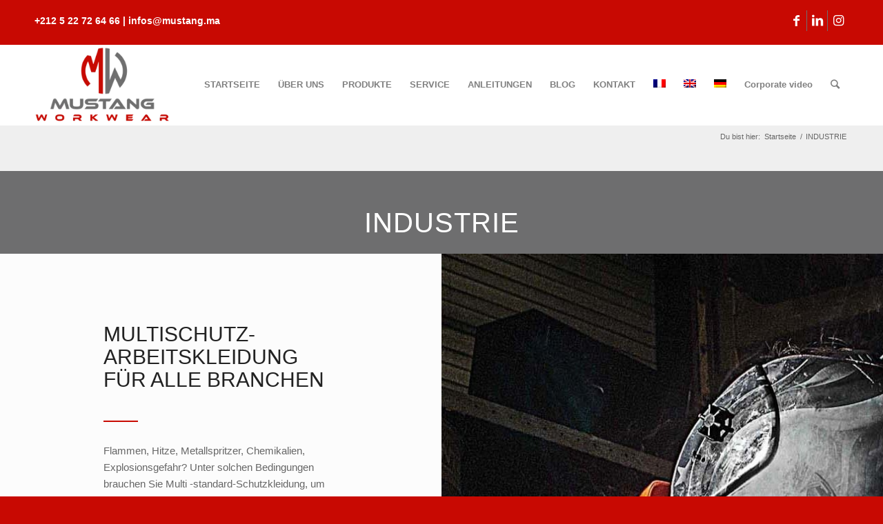

--- FILE ---
content_type: text/html; charset=UTF-8
request_url: https://de.mustang-workwear.com/industrie/
body_size: 36986
content:
<!DOCTYPE html>
<html lang="de" prefix="og: https://ogp.me/ns#" class="html_stretched responsive av-preloader-disabled av-default-lightbox  html_header_top html_logo_left html_main_nav_header html_menu_right html_large html_header_sticky html_header_shrinking_disabled html_header_topbar_active html_mobile_menu_phone html_header_searchicon html_content_align_center html_header_unstick_top_disabled html_header_stretch_disabled html_minimal_header html_av-submenu-hidden html_av-submenu-display-click html_av-overlay-side html_av-overlay-side-classic html_av-submenu-clone html_entry_id_897 av-cookies-consent-show-message-bar av-cookies-cookie-consent-enabled av-cookies-needs-opt-in av-cookies-essential-only av-cookies-user-needs-accept-button avia-cookie-check-browser-settings av-no-preview html_text_menu_active ">
<head><meta charset="UTF-8" /><script>if(navigator.userAgent.match(/MSIE|Internet Explorer/i)||navigator.userAgent.match(/Trident\/7\..*?rv:11/i)){var href=document.location.href;if(!href.match(/[?&]nowprocket/)){if(href.indexOf("?")==-1){if(href.indexOf("#")==-1){document.location.href=href+"?nowprocket=1"}else{document.location.href=href.replace("#","?nowprocket=1#")}}else{if(href.indexOf("#")==-1){document.location.href=href+"&nowprocket=1"}else{document.location.href=href.replace("#","&nowprocket=1#")}}}}</script><script>(()=>{class RocketLazyLoadScripts{constructor(){this.v="1.2.6",this.triggerEvents=["keydown","mousedown","mousemove","touchmove","touchstart","touchend","wheel"],this.userEventHandler=this.t.bind(this),this.touchStartHandler=this.i.bind(this),this.touchMoveHandler=this.o.bind(this),this.touchEndHandler=this.h.bind(this),this.clickHandler=this.u.bind(this),this.interceptedClicks=[],this.interceptedClickListeners=[],this.l(this),window.addEventListener("pageshow",(t=>{this.persisted=t.persisted,this.everythingLoaded&&this.m()})),this.CSPIssue=sessionStorage.getItem("rocketCSPIssue"),document.addEventListener("securitypolicyviolation",(t=>{this.CSPIssue||"script-src-elem"!==t.violatedDirective||"data"!==t.blockedURI||(this.CSPIssue=!0,sessionStorage.setItem("rocketCSPIssue",!0))})),document.addEventListener("DOMContentLoaded",(()=>{this.k()})),this.delayedScripts={normal:[],async:[],defer:[]},this.trash=[],this.allJQueries=[]}p(t){document.hidden?t.t():(this.triggerEvents.forEach((e=>window.addEventListener(e,t.userEventHandler,{passive:!0}))),window.addEventListener("touchstart",t.touchStartHandler,{passive:!0}),window.addEventListener("mousedown",t.touchStartHandler),document.addEventListener("visibilitychange",t.userEventHandler))}_(){this.triggerEvents.forEach((t=>window.removeEventListener(t,this.userEventHandler,{passive:!0}))),document.removeEventListener("visibilitychange",this.userEventHandler)}i(t){"HTML"!==t.target.tagName&&(window.addEventListener("touchend",this.touchEndHandler),window.addEventListener("mouseup",this.touchEndHandler),window.addEventListener("touchmove",this.touchMoveHandler,{passive:!0}),window.addEventListener("mousemove",this.touchMoveHandler),t.target.addEventListener("click",this.clickHandler),this.L(t.target,!0),this.S(t.target,"onclick","rocket-onclick"),this.C())}o(t){window.removeEventListener("touchend",this.touchEndHandler),window.removeEventListener("mouseup",this.touchEndHandler),window.removeEventListener("touchmove",this.touchMoveHandler,{passive:!0}),window.removeEventListener("mousemove",this.touchMoveHandler),t.target.removeEventListener("click",this.clickHandler),this.L(t.target,!1),this.S(t.target,"rocket-onclick","onclick"),this.M()}h(){window.removeEventListener("touchend",this.touchEndHandler),window.removeEventListener("mouseup",this.touchEndHandler),window.removeEventListener("touchmove",this.touchMoveHandler,{passive:!0}),window.removeEventListener("mousemove",this.touchMoveHandler)}u(t){t.target.removeEventListener("click",this.clickHandler),this.L(t.target,!1),this.S(t.target,"rocket-onclick","onclick"),this.interceptedClicks.push(t),t.preventDefault(),t.stopPropagation(),t.stopImmediatePropagation(),this.M()}O(){window.removeEventListener("touchstart",this.touchStartHandler,{passive:!0}),window.removeEventListener("mousedown",this.touchStartHandler),this.interceptedClicks.forEach((t=>{t.target.dispatchEvent(new MouseEvent("click",{view:t.view,bubbles:!0,cancelable:!0}))}))}l(t){EventTarget.prototype.addEventListenerWPRocketBase=EventTarget.prototype.addEventListener,EventTarget.prototype.addEventListener=function(e,i,o){"click"!==e||t.windowLoaded||i===t.clickHandler||t.interceptedClickListeners.push({target:this,func:i,options:o}),(this||window).addEventListenerWPRocketBase(e,i,o)}}L(t,e){this.interceptedClickListeners.forEach((i=>{i.target===t&&(e?t.removeEventListener("click",i.func,i.options):t.addEventListener("click",i.func,i.options))})),t.parentNode!==document.documentElement&&this.L(t.parentNode,e)}D(){return new Promise((t=>{this.P?this.M=t:t()}))}C(){this.P=!0}M(){this.P=!1}S(t,e,i){t.hasAttribute&&t.hasAttribute(e)&&(event.target.setAttribute(i,event.target.getAttribute(e)),event.target.removeAttribute(e))}t(){this._(this),"loading"===document.readyState?document.addEventListener("DOMContentLoaded",this.R.bind(this)):this.R()}k(){let t=[];document.querySelectorAll("script[type=rocketlazyloadscript][data-rocket-src]").forEach((e=>{let i=e.getAttribute("data-rocket-src");if(i&&!i.startsWith("data:")){0===i.indexOf("//")&&(i=location.protocol+i);try{const o=new URL(i).origin;o!==location.origin&&t.push({src:o,crossOrigin:e.crossOrigin||"module"===e.getAttribute("data-rocket-type")})}catch(t){}}})),t=[...new Map(t.map((t=>[JSON.stringify(t),t]))).values()],this.T(t,"preconnect")}async R(){this.lastBreath=Date.now(),this.j(this),this.F(this),this.I(),this.W(),this.q(),await this.A(this.delayedScripts.normal),await this.A(this.delayedScripts.defer),await this.A(this.delayedScripts.async);try{await this.U(),await this.H(this),await this.J()}catch(t){console.error(t)}window.dispatchEvent(new Event("rocket-allScriptsLoaded")),this.everythingLoaded=!0,this.D().then((()=>{this.O()})),this.N()}W(){document.querySelectorAll("script[type=rocketlazyloadscript]").forEach((t=>{t.hasAttribute("data-rocket-src")?t.hasAttribute("async")&&!1!==t.async?this.delayedScripts.async.push(t):t.hasAttribute("defer")&&!1!==t.defer||"module"===t.getAttribute("data-rocket-type")?this.delayedScripts.defer.push(t):this.delayedScripts.normal.push(t):this.delayedScripts.normal.push(t)}))}async B(t){if(await this.G(),!0!==t.noModule||!("noModule"in HTMLScriptElement.prototype))return new Promise((e=>{let i;function o(){(i||t).setAttribute("data-rocket-status","executed"),e()}try{if(navigator.userAgent.indexOf("Firefox/")>0||""===navigator.vendor||this.CSPIssue)i=document.createElement("script"),[...t.attributes].forEach((t=>{let e=t.nodeName;"type"!==e&&("data-rocket-type"===e&&(e="type"),"data-rocket-src"===e&&(e="src"),i.setAttribute(e,t.nodeValue))})),t.text&&(i.text=t.text),i.hasAttribute("src")?(i.addEventListener("load",o),i.addEventListener("error",(function(){i.setAttribute("data-rocket-status","failed-network"),e()})),setTimeout((()=>{i.isConnected||e()}),1)):(i.text=t.text,o()),t.parentNode.replaceChild(i,t);else{const i=t.getAttribute("data-rocket-type"),s=t.getAttribute("data-rocket-src");i?(t.type=i,t.removeAttribute("data-rocket-type")):t.removeAttribute("type"),t.addEventListener("load",o),t.addEventListener("error",(i=>{this.CSPIssue&&i.target.src.startsWith("data:")?(console.log("WPRocket: data-uri blocked by CSP -> fallback"),t.removeAttribute("src"),this.B(t).then(e)):(t.setAttribute("data-rocket-status","failed-network"),e())})),s?(t.removeAttribute("data-rocket-src"),t.src=s):t.src="data:text/javascript;base64,"+window.btoa(unescape(encodeURIComponent(t.text)))}}catch(i){t.setAttribute("data-rocket-status","failed-transform"),e()}}));t.setAttribute("data-rocket-status","skipped")}async A(t){const e=t.shift();return e&&e.isConnected?(await this.B(e),this.A(t)):Promise.resolve()}q(){this.T([...this.delayedScripts.normal,...this.delayedScripts.defer,...this.delayedScripts.async],"preload")}T(t,e){var i=document.createDocumentFragment();t.forEach((t=>{const o=t.getAttribute&&t.getAttribute("data-rocket-src")||t.src;if(o&&!o.startsWith("data:")){const s=document.createElement("link");s.href=o,s.rel=e,"preconnect"!==e&&(s.as="script"),t.getAttribute&&"module"===t.getAttribute("data-rocket-type")&&(s.crossOrigin=!0),t.crossOrigin&&(s.crossOrigin=t.crossOrigin),t.integrity&&(s.integrity=t.integrity),i.appendChild(s),this.trash.push(s)}})),document.head.appendChild(i)}j(t){let e={};function i(i,o){return e[o].eventsToRewrite.indexOf(i)>=0&&!t.everythingLoaded?"rocket-"+i:i}function o(t,o){!function(t){e[t]||(e[t]={originalFunctions:{add:t.addEventListener,remove:t.removeEventListener},eventsToRewrite:[]},t.addEventListener=function(){arguments[0]=i(arguments[0],t),e[t].originalFunctions.add.apply(t,arguments)},t.removeEventListener=function(){arguments[0]=i(arguments[0],t),e[t].originalFunctions.remove.apply(t,arguments)})}(t),e[t].eventsToRewrite.push(o)}function s(e,i){let o=e[i];e[i]=null,Object.defineProperty(e,i,{get:()=>o||function(){},set(s){t.everythingLoaded?o=s:e["rocket"+i]=o=s}})}o(document,"DOMContentLoaded"),o(window,"DOMContentLoaded"),o(window,"load"),o(window,"pageshow"),o(document,"readystatechange"),s(document,"onreadystatechange"),s(window,"onload"),s(window,"onpageshow");try{Object.defineProperty(document,"readyState",{get:()=>t.rocketReadyState,set(e){t.rocketReadyState=e},configurable:!0}),document.readyState="loading"}catch(t){console.log("WPRocket DJE readyState conflict, bypassing")}}F(t){let e;function i(e){return t.everythingLoaded?e:e.split(" ").map((t=>"load"===t||0===t.indexOf("load.")?"rocket-jquery-load":t)).join(" ")}function o(o){function s(t){const e=o.fn[t];o.fn[t]=o.fn.init.prototype[t]=function(){return this[0]===window&&("string"==typeof arguments[0]||arguments[0]instanceof String?arguments[0]=i(arguments[0]):"object"==typeof arguments[0]&&Object.keys(arguments[0]).forEach((t=>{const e=arguments[0][t];delete arguments[0][t],arguments[0][i(t)]=e}))),e.apply(this,arguments),this}}o&&o.fn&&!t.allJQueries.includes(o)&&(o.fn.ready=o.fn.init.prototype.ready=function(e){return t.domReadyFired?e.bind(document)(o):document.addEventListener("rocket-DOMContentLoaded",(()=>e.bind(document)(o))),o([])},s("on"),s("one"),t.allJQueries.push(o)),e=o}o(window.jQuery),Object.defineProperty(window,"jQuery",{get:()=>e,set(t){o(t)}})}async H(t){const e=document.querySelector("script[data-webpack]");e&&(await async function(){return new Promise((t=>{e.addEventListener("load",t),e.addEventListener("error",t)}))}(),await t.K(),await t.H(t))}async U(){this.domReadyFired=!0;try{document.readyState="interactive"}catch(t){}await this.G(),document.dispatchEvent(new Event("rocket-readystatechange")),await this.G(),document.rocketonreadystatechange&&document.rocketonreadystatechange(),await this.G(),document.dispatchEvent(new Event("rocket-DOMContentLoaded")),await this.G(),window.dispatchEvent(new Event("rocket-DOMContentLoaded"))}async J(){try{document.readyState="complete"}catch(t){}await this.G(),document.dispatchEvent(new Event("rocket-readystatechange")),await this.G(),document.rocketonreadystatechange&&document.rocketonreadystatechange(),await this.G(),window.dispatchEvent(new Event("rocket-load")),await this.G(),window.rocketonload&&window.rocketonload(),await this.G(),this.allJQueries.forEach((t=>t(window).trigger("rocket-jquery-load"))),await this.G();const t=new Event("rocket-pageshow");t.persisted=this.persisted,window.dispatchEvent(t),await this.G(),window.rocketonpageshow&&window.rocketonpageshow({persisted:this.persisted}),this.windowLoaded=!0}m(){document.onreadystatechange&&document.onreadystatechange(),window.onload&&window.onload(),window.onpageshow&&window.onpageshow({persisted:this.persisted})}I(){const t=new Map;document.write=document.writeln=function(e){const i=document.currentScript;i||console.error("WPRocket unable to document.write this: "+e);const o=document.createRange(),s=i.parentElement;let n=t.get(i);void 0===n&&(n=i.nextSibling,t.set(i,n));const c=document.createDocumentFragment();o.setStart(c,0),c.appendChild(o.createContextualFragment(e)),s.insertBefore(c,n)}}async G(){Date.now()-this.lastBreath>45&&(await this.K(),this.lastBreath=Date.now())}async K(){return document.hidden?new Promise((t=>setTimeout(t))):new Promise((t=>requestAnimationFrame(t)))}N(){this.trash.forEach((t=>t.remove()))}static run(){const t=new RocketLazyLoadScripts;t.p(t)}}RocketLazyLoadScripts.run()})();</script>



<!-- mobile setting -->
<meta name="viewport" content="width=device-width, initial-scale=1">

<!-- Scripts/CSS and wp_head hook -->

				<script type="rocketlazyloadscript" data-rocket-type='text/javascript'>

				function avia_cookie_check_sessionStorage()
				{
					//	FF throws error when all cookies blocked !!
					var sessionBlocked = false;
					try
					{
						var test = sessionStorage.getItem( 'aviaCookieRefused' ) != null;
					}
					catch(e)
					{
						sessionBlocked = true;
					}
					
					var aviaCookieRefused = ! sessionBlocked ? sessionStorage.getItem( 'aviaCookieRefused' ) : null;
					
					var html = document.getElementsByTagName('html')[0];

					/**
					 * Set a class to avoid calls to sessionStorage
					 */
					if( sessionBlocked || aviaCookieRefused )
					{
						if( html.className.indexOf('av-cookies-session-refused') < 0 )
						{
							html.className += ' av-cookies-session-refused';
						}
					}
					
					if( sessionBlocked || aviaCookieRefused || document.cookie.match(/aviaCookieConsent/) )
					{
						if( html.className.indexOf('av-cookies-user-silent-accept') >= 0 )
						{
							 html.className = html.className.replace(/\bav-cookies-user-silent-accept\b/g, '');
						}
					}
				}

				avia_cookie_check_sessionStorage();

			</script>
			
<!-- Suchmaschinenoptimierung von Rank Math - https://s.rankmath.com/home -->
<title>Schutz vor Flammen, Hitze, Metallspritzern, Chemikalien, Explosionsgefahr - FÜR ALLE INDUSTRIEN</title>
<meta name="description" content="Hochwertige antistatische Arbeitskleidung mit Flammschutz und Reflektoren für Arbeit in der Petrochemie"/>
<meta name="robots" content="follow, index, max-snippet:-1, max-video-preview:-1, max-image-preview:large"/>
<link rel="canonical" href="https://de.mustang-workwear.com/industrie/" />
<meta property="og:locale" content="de_DE" />
<meta property="og:type" content="article" />
<meta property="og:title" content="Schutz vor Flammen, Hitze, Metallspritzern, Chemikalien, Explosionsgefahr - FÜR ALLE INDUSTRIEN" />
<meta property="og:description" content="Hochwertige antistatische Arbeitskleidung mit Flammschutz und Reflektoren für Arbeit in der Petrochemie" />
<meta property="og:url" content="https://de.mustang-workwear.com/industrie/" />
<meta property="og:site_name" content="Mustang Workwear" />
<meta property="og:updated_time" content="2022-04-25T15:08:45+00:00" />
<meta property="og:image" content="https://de.mustang-workwear.com/wp-content/uploads/2022/05/logo-print-hd-web-1030x708.jpg" />
<meta property="og:image:secure_url" content="https://de.mustang-workwear.com/wp-content/uploads/2022/05/logo-print-hd-web-1030x708.jpg" />
<meta property="og:image:width" content="1030" />
<meta property="og:image:height" content="708" />
<meta property="og:image:alt" content="Arbeitsbekleidung - Logo Mustang Workwear" />
<meta property="og:image:type" content="image/jpeg" />
<meta property="article:published_time" content="2021-03-08T18:46:23+00:00" />
<meta property="article:modified_time" content="2022-04-25T15:08:45+00:00" />
<meta name="twitter:card" content="summary_large_image" />
<meta name="twitter:title" content="Schutz vor Flammen, Hitze, Metallspritzern, Chemikalien, Explosionsgefahr - FÜR ALLE INDUSTRIEN" />
<meta name="twitter:description" content="Hochwertige antistatische Arbeitskleidung mit Flammschutz und Reflektoren für Arbeit in der Petrochemie" />
<meta name="twitter:image" content="https://de.mustang-workwear.com/wp-content/uploads/2022/05/logo-print-hd-web-1030x708.jpg" />
<meta name="twitter:label1" content="Zeit zum Lesen" />
<meta name="twitter:data1" content="10 Minuten" />
<script type="application/ld+json" class="rank-math-schema">{"@context":"https://schema.org","@graph":[{"@type":["ClothingStore","Organization"],"@id":"https://de.mustang-workwear.com/#organization","name":"Mustang Workwear","url":"https://de.mustang-workwear.com","logo":{"@type":"ImageObject","@id":"https://de.mustang-workwear.com/#logo","url":"https://de.mustang-workwear.com/wp-content/uploads/2022/05/logo-print-hd-web-scaled.jpg","caption":"Mustang Workwear","inLanguage":"de","width":"2560","height":"1759"},"openingHours":["Monday,Tuesday,Wednesday,Thursday,Friday,Saturday,Sunday 09:00-17:00"],"image":{"@id":"https://de.mustang-workwear.com/#logo"}},{"@type":"WebSite","@id":"https://de.mustang-workwear.com/#website","url":"https://de.mustang-workwear.com","name":"Mustang Workwear","publisher":{"@id":"https://de.mustang-workwear.com/#organization"},"inLanguage":"de"},{"@type":"ImageObject","@id":"https://de.mustang-workwear.com/wp-content/uploads/2022/05/logo-print-hd-web-scaled.jpg","url":"https://de.mustang-workwear.com/wp-content/uploads/2022/05/logo-print-hd-web-scaled.jpg","width":"2560","height":"1759","caption":"Arbeitsbekleidung - Logo Mustang Workwear","inLanguage":"de"},{"@type":"BreadcrumbList","@id":"https://de.mustang-workwear.com/industrie/#breadcrumb","itemListElement":[{"@type":"ListItem","position":"1","item":{"@id":"https://de.mustang-workwear.com","name":"Home"}},{"@type":"ListItem","position":"2","item":{"@id":"https://de.mustang-workwear.com/industrie/","name":"INDUSTRIE"}}]},{"@type":"Person","@id":"https://de.mustang-workwear.com/author/admin/","name":"Admin","url":"https://de.mustang-workwear.com/author/admin/","image":{"@type":"ImageObject","@id":"https://secure.gravatar.com/avatar/3c7e9ffbb2cffb2b84efe9ffde3fd3d377c3d57691d49afd789d7d7dbdf2ed89?s=96&amp;d=mm&amp;r=g","url":"https://secure.gravatar.com/avatar/3c7e9ffbb2cffb2b84efe9ffde3fd3d377c3d57691d49afd789d7d7dbdf2ed89?s=96&amp;d=mm&amp;r=g","caption":"Admin","inLanguage":"de"},"sameAs":["https://mustang-workwear.com"],"worksFor":{"@id":"https://de.mustang-workwear.com/#organization"}},{"@type":"WebPage","@id":"https://de.mustang-workwear.com/industrie/#webpage","url":"https://de.mustang-workwear.com/industrie/","name":"Schutz vor Flammen, Hitze, Metallspritzern, Chemikalien, Explosionsgefahr - F\u00dcR ALLE INDUSTRIEN","datePublished":"2021-03-08T18:46:23+00:00","dateModified":"2022-04-25T15:08:45+00:00","author":{"@id":"https://de.mustang-workwear.com/author/admin/"},"isPartOf":{"@id":"https://de.mustang-workwear.com/#website"},"primaryImageOfPage":{"@id":"https://de.mustang-workwear.com/wp-content/uploads/2022/05/logo-print-hd-web-scaled.jpg"},"inLanguage":"de","breadcrumb":{"@id":"https://de.mustang-workwear.com/industrie/#breadcrumb"}},{"@type":"Article","headline":"Schutz vor Flammen, Hitze, Metallspritzern, Chemikalien, Explosionsgefahr - F\u00dcR ALLE INDUSTRIEN","keywords":"INDUSTRIE","datePublished":"2021-03-08T18:46:23+00:00","dateModified":"2022-04-25T15:08:45+00:00","author":{"@id":"https://de.mustang-workwear.com/author/admin/"},"publisher":{"@id":"https://de.mustang-workwear.com/#organization"},"description":"Hochwertige antistatische Arbeitskleidung mit Flammschutz und Reflektoren f\u00fcr Arbeit in der Petrochemie","name":"Schutz vor Flammen, Hitze, Metallspritzern, Chemikalien, Explosionsgefahr - F\u00dcR ALLE INDUSTRIEN","@id":"https://de.mustang-workwear.com/industrie/#richSnippet","isPartOf":{"@id":"https://de.mustang-workwear.com/industrie/#webpage"},"image":{"@id":"https://de.mustang-workwear.com/wp-content/uploads/2022/05/logo-print-hd-web-scaled.jpg"},"inLanguage":"de","mainEntityOfPage":{"@id":"https://de.mustang-workwear.com/industrie/#webpage"}}]}</script>
<!-- /Rank Math WordPress SEO Plugin -->

<link rel='dns-prefetch' href='//www.googletagmanager.com' />
<link rel="alternate" type="application/rss+xml" title="Mustang Workwear &raquo; Feed" href="https://de.mustang-workwear.com/feed/" />
<link rel="alternate" type="application/rss+xml" title="Mustang Workwear &raquo; Kommentar-Feed" href="https://de.mustang-workwear.com/comments/feed/" />
<link rel="alternate" type="application/rss+xml" title="Mustang Workwear &raquo; INDUSTRIE-Kommentar-Feed" href="https://de.mustang-workwear.com/industrie/feed/" />
<link rel="alternate" title="oEmbed (JSON)" type="application/json+oembed" href="https://de.mustang-workwear.com/wp-json/oembed/1.0/embed?url=https%3A%2F%2Fde.mustang-workwear.com%2Findustrie%2F" />
<link rel="alternate" title="oEmbed (XML)" type="text/xml+oembed" href="https://de.mustang-workwear.com/wp-json/oembed/1.0/embed?url=https%3A%2F%2Fde.mustang-workwear.com%2Findustrie%2F&#038;format=xml" />

<!-- google webfont font replacement -->

			<script type="rocketlazyloadscript" data-rocket-type='text/javascript'>

				(function() {
					
					/*	check if webfonts are disabled by user setting via cookie - or user must opt in.	*/
					var html = document.getElementsByTagName('html')[0];
					var cookie_check = html.className.indexOf('av-cookies-needs-opt-in') >= 0 || html.className.indexOf('av-cookies-can-opt-out') >= 0;
					var allow_continue = true;
					var silent_accept_cookie = html.className.indexOf('av-cookies-user-silent-accept') >= 0;

					if( cookie_check && ! silent_accept_cookie )
					{
						if( ! document.cookie.match(/aviaCookieConsent/) || html.className.indexOf('av-cookies-session-refused') >= 0 )
						{
							allow_continue = false;
						}
						else
						{
							if( ! document.cookie.match(/aviaPrivacyRefuseCookiesHideBar/) )
							{
								allow_continue = false;
							}
							else if( ! document.cookie.match(/aviaPrivacyEssentialCookiesEnabled/) )
							{
								allow_continue = false;
							}
							else if( document.cookie.match(/aviaPrivacyGoogleWebfontsDisabled/) )
							{
								allow_continue = false;
							}
						}
					}
					
					if( allow_continue )
					{
						var f = document.createElement('link');
					
						f.type 	= 'text/css';
						f.rel 	= 'stylesheet';
						f.href 	= '//fonts.googleapis.com/css?family=Open+Sans:400,600';
						f.id 	= 'avia-google-webfont';

						document.getElementsByTagName('head')[0].appendChild(f);
					}
				})();
			
			</script>
			<style id='wp-img-auto-sizes-contain-inline-css' type='text/css'>
img:is([sizes=auto i],[sizes^="auto," i]){contain-intrinsic-size:3000px 1500px}
/*# sourceURL=wp-img-auto-sizes-contain-inline-css */
</style>
<style id='wp-emoji-styles-inline-css' type='text/css'>

	img.wp-smiley, img.emoji {
		display: inline !important;
		border: none !important;
		box-shadow: none !important;
		height: 1em !important;
		width: 1em !important;
		margin: 0 0.07em !important;
		vertical-align: -0.1em !important;
		background: none !important;
		padding: 0 !important;
	}
/*# sourceURL=wp-emoji-styles-inline-css */
</style>
<style id='wp-block-library-inline-css' type='text/css'>
:root{--wp-block-synced-color:#7a00df;--wp-block-synced-color--rgb:122,0,223;--wp-bound-block-color:var(--wp-block-synced-color);--wp-editor-canvas-background:#ddd;--wp-admin-theme-color:#007cba;--wp-admin-theme-color--rgb:0,124,186;--wp-admin-theme-color-darker-10:#006ba1;--wp-admin-theme-color-darker-10--rgb:0,107,160.5;--wp-admin-theme-color-darker-20:#005a87;--wp-admin-theme-color-darker-20--rgb:0,90,135;--wp-admin-border-width-focus:2px}@media (min-resolution:192dpi){:root{--wp-admin-border-width-focus:1.5px}}.wp-element-button{cursor:pointer}:root .has-very-light-gray-background-color{background-color:#eee}:root .has-very-dark-gray-background-color{background-color:#313131}:root .has-very-light-gray-color{color:#eee}:root .has-very-dark-gray-color{color:#313131}:root .has-vivid-green-cyan-to-vivid-cyan-blue-gradient-background{background:linear-gradient(135deg,#00d084,#0693e3)}:root .has-purple-crush-gradient-background{background:linear-gradient(135deg,#34e2e4,#4721fb 50%,#ab1dfe)}:root .has-hazy-dawn-gradient-background{background:linear-gradient(135deg,#faaca8,#dad0ec)}:root .has-subdued-olive-gradient-background{background:linear-gradient(135deg,#fafae1,#67a671)}:root .has-atomic-cream-gradient-background{background:linear-gradient(135deg,#fdd79a,#004a59)}:root .has-nightshade-gradient-background{background:linear-gradient(135deg,#330968,#31cdcf)}:root .has-midnight-gradient-background{background:linear-gradient(135deg,#020381,#2874fc)}:root{--wp--preset--font-size--normal:16px;--wp--preset--font-size--huge:42px}.has-regular-font-size{font-size:1em}.has-larger-font-size{font-size:2.625em}.has-normal-font-size{font-size:var(--wp--preset--font-size--normal)}.has-huge-font-size{font-size:var(--wp--preset--font-size--huge)}.has-text-align-center{text-align:center}.has-text-align-left{text-align:left}.has-text-align-right{text-align:right}.has-fit-text{white-space:nowrap!important}#end-resizable-editor-section{display:none}.aligncenter{clear:both}.items-justified-left{justify-content:flex-start}.items-justified-center{justify-content:center}.items-justified-right{justify-content:flex-end}.items-justified-space-between{justify-content:space-between}.screen-reader-text{border:0;clip-path:inset(50%);height:1px;margin:-1px;overflow:hidden;padding:0;position:absolute;width:1px;word-wrap:normal!important}.screen-reader-text:focus{background-color:#ddd;clip-path:none;color:#444;display:block;font-size:1em;height:auto;left:5px;line-height:normal;padding:15px 23px 14px;text-decoration:none;top:5px;width:auto;z-index:100000}html :where(.has-border-color){border-style:solid}html :where([style*=border-top-color]){border-top-style:solid}html :where([style*=border-right-color]){border-right-style:solid}html :where([style*=border-bottom-color]){border-bottom-style:solid}html :where([style*=border-left-color]){border-left-style:solid}html :where([style*=border-width]){border-style:solid}html :where([style*=border-top-width]){border-top-style:solid}html :where([style*=border-right-width]){border-right-style:solid}html :where([style*=border-bottom-width]){border-bottom-style:solid}html :where([style*=border-left-width]){border-left-style:solid}html :where(img[class*=wp-image-]){height:auto;max-width:100%}:where(figure){margin:0 0 1em}html :where(.is-position-sticky){--wp-admin--admin-bar--position-offset:var(--wp-admin--admin-bar--height,0px)}@media screen and (max-width:600px){html :where(.is-position-sticky){--wp-admin--admin-bar--position-offset:0px}}

/*# sourceURL=wp-block-library-inline-css */
</style><style id='global-styles-inline-css' type='text/css'>
:root{--wp--preset--aspect-ratio--square: 1;--wp--preset--aspect-ratio--4-3: 4/3;--wp--preset--aspect-ratio--3-4: 3/4;--wp--preset--aspect-ratio--3-2: 3/2;--wp--preset--aspect-ratio--2-3: 2/3;--wp--preset--aspect-ratio--16-9: 16/9;--wp--preset--aspect-ratio--9-16: 9/16;--wp--preset--color--black: #000000;--wp--preset--color--cyan-bluish-gray: #abb8c3;--wp--preset--color--white: #ffffff;--wp--preset--color--pale-pink: #f78da7;--wp--preset--color--vivid-red: #cf2e2e;--wp--preset--color--luminous-vivid-orange: #ff6900;--wp--preset--color--luminous-vivid-amber: #fcb900;--wp--preset--color--light-green-cyan: #7bdcb5;--wp--preset--color--vivid-green-cyan: #00d084;--wp--preset--color--pale-cyan-blue: #8ed1fc;--wp--preset--color--vivid-cyan-blue: #0693e3;--wp--preset--color--vivid-purple: #9b51e0;--wp--preset--gradient--vivid-cyan-blue-to-vivid-purple: linear-gradient(135deg,rgb(6,147,227) 0%,rgb(155,81,224) 100%);--wp--preset--gradient--light-green-cyan-to-vivid-green-cyan: linear-gradient(135deg,rgb(122,220,180) 0%,rgb(0,208,130) 100%);--wp--preset--gradient--luminous-vivid-amber-to-luminous-vivid-orange: linear-gradient(135deg,rgb(252,185,0) 0%,rgb(255,105,0) 100%);--wp--preset--gradient--luminous-vivid-orange-to-vivid-red: linear-gradient(135deg,rgb(255,105,0) 0%,rgb(207,46,46) 100%);--wp--preset--gradient--very-light-gray-to-cyan-bluish-gray: linear-gradient(135deg,rgb(238,238,238) 0%,rgb(169,184,195) 100%);--wp--preset--gradient--cool-to-warm-spectrum: linear-gradient(135deg,rgb(74,234,220) 0%,rgb(151,120,209) 20%,rgb(207,42,186) 40%,rgb(238,44,130) 60%,rgb(251,105,98) 80%,rgb(254,248,76) 100%);--wp--preset--gradient--blush-light-purple: linear-gradient(135deg,rgb(255,206,236) 0%,rgb(152,150,240) 100%);--wp--preset--gradient--blush-bordeaux: linear-gradient(135deg,rgb(254,205,165) 0%,rgb(254,45,45) 50%,rgb(107,0,62) 100%);--wp--preset--gradient--luminous-dusk: linear-gradient(135deg,rgb(255,203,112) 0%,rgb(199,81,192) 50%,rgb(65,88,208) 100%);--wp--preset--gradient--pale-ocean: linear-gradient(135deg,rgb(255,245,203) 0%,rgb(182,227,212) 50%,rgb(51,167,181) 100%);--wp--preset--gradient--electric-grass: linear-gradient(135deg,rgb(202,248,128) 0%,rgb(113,206,126) 100%);--wp--preset--gradient--midnight: linear-gradient(135deg,rgb(2,3,129) 0%,rgb(40,116,252) 100%);--wp--preset--font-size--small: 13px;--wp--preset--font-size--medium: 20px;--wp--preset--font-size--large: 36px;--wp--preset--font-size--x-large: 42px;--wp--preset--spacing--20: 0.44rem;--wp--preset--spacing--30: 0.67rem;--wp--preset--spacing--40: 1rem;--wp--preset--spacing--50: 1.5rem;--wp--preset--spacing--60: 2.25rem;--wp--preset--spacing--70: 3.38rem;--wp--preset--spacing--80: 5.06rem;--wp--preset--shadow--natural: 6px 6px 9px rgba(0, 0, 0, 0.2);--wp--preset--shadow--deep: 12px 12px 50px rgba(0, 0, 0, 0.4);--wp--preset--shadow--sharp: 6px 6px 0px rgba(0, 0, 0, 0.2);--wp--preset--shadow--outlined: 6px 6px 0px -3px rgb(255, 255, 255), 6px 6px rgb(0, 0, 0);--wp--preset--shadow--crisp: 6px 6px 0px rgb(0, 0, 0);}:where(.is-layout-flex){gap: 0.5em;}:where(.is-layout-grid){gap: 0.5em;}body .is-layout-flex{display: flex;}.is-layout-flex{flex-wrap: wrap;align-items: center;}.is-layout-flex > :is(*, div){margin: 0;}body .is-layout-grid{display: grid;}.is-layout-grid > :is(*, div){margin: 0;}:where(.wp-block-columns.is-layout-flex){gap: 2em;}:where(.wp-block-columns.is-layout-grid){gap: 2em;}:where(.wp-block-post-template.is-layout-flex){gap: 1.25em;}:where(.wp-block-post-template.is-layout-grid){gap: 1.25em;}.has-black-color{color: var(--wp--preset--color--black) !important;}.has-cyan-bluish-gray-color{color: var(--wp--preset--color--cyan-bluish-gray) !important;}.has-white-color{color: var(--wp--preset--color--white) !important;}.has-pale-pink-color{color: var(--wp--preset--color--pale-pink) !important;}.has-vivid-red-color{color: var(--wp--preset--color--vivid-red) !important;}.has-luminous-vivid-orange-color{color: var(--wp--preset--color--luminous-vivid-orange) !important;}.has-luminous-vivid-amber-color{color: var(--wp--preset--color--luminous-vivid-amber) !important;}.has-light-green-cyan-color{color: var(--wp--preset--color--light-green-cyan) !important;}.has-vivid-green-cyan-color{color: var(--wp--preset--color--vivid-green-cyan) !important;}.has-pale-cyan-blue-color{color: var(--wp--preset--color--pale-cyan-blue) !important;}.has-vivid-cyan-blue-color{color: var(--wp--preset--color--vivid-cyan-blue) !important;}.has-vivid-purple-color{color: var(--wp--preset--color--vivid-purple) !important;}.has-black-background-color{background-color: var(--wp--preset--color--black) !important;}.has-cyan-bluish-gray-background-color{background-color: var(--wp--preset--color--cyan-bluish-gray) !important;}.has-white-background-color{background-color: var(--wp--preset--color--white) !important;}.has-pale-pink-background-color{background-color: var(--wp--preset--color--pale-pink) !important;}.has-vivid-red-background-color{background-color: var(--wp--preset--color--vivid-red) !important;}.has-luminous-vivid-orange-background-color{background-color: var(--wp--preset--color--luminous-vivid-orange) !important;}.has-luminous-vivid-amber-background-color{background-color: var(--wp--preset--color--luminous-vivid-amber) !important;}.has-light-green-cyan-background-color{background-color: var(--wp--preset--color--light-green-cyan) !important;}.has-vivid-green-cyan-background-color{background-color: var(--wp--preset--color--vivid-green-cyan) !important;}.has-pale-cyan-blue-background-color{background-color: var(--wp--preset--color--pale-cyan-blue) !important;}.has-vivid-cyan-blue-background-color{background-color: var(--wp--preset--color--vivid-cyan-blue) !important;}.has-vivid-purple-background-color{background-color: var(--wp--preset--color--vivid-purple) !important;}.has-black-border-color{border-color: var(--wp--preset--color--black) !important;}.has-cyan-bluish-gray-border-color{border-color: var(--wp--preset--color--cyan-bluish-gray) !important;}.has-white-border-color{border-color: var(--wp--preset--color--white) !important;}.has-pale-pink-border-color{border-color: var(--wp--preset--color--pale-pink) !important;}.has-vivid-red-border-color{border-color: var(--wp--preset--color--vivid-red) !important;}.has-luminous-vivid-orange-border-color{border-color: var(--wp--preset--color--luminous-vivid-orange) !important;}.has-luminous-vivid-amber-border-color{border-color: var(--wp--preset--color--luminous-vivid-amber) !important;}.has-light-green-cyan-border-color{border-color: var(--wp--preset--color--light-green-cyan) !important;}.has-vivid-green-cyan-border-color{border-color: var(--wp--preset--color--vivid-green-cyan) !important;}.has-pale-cyan-blue-border-color{border-color: var(--wp--preset--color--pale-cyan-blue) !important;}.has-vivid-cyan-blue-border-color{border-color: var(--wp--preset--color--vivid-cyan-blue) !important;}.has-vivid-purple-border-color{border-color: var(--wp--preset--color--vivid-purple) !important;}.has-vivid-cyan-blue-to-vivid-purple-gradient-background{background: var(--wp--preset--gradient--vivid-cyan-blue-to-vivid-purple) !important;}.has-light-green-cyan-to-vivid-green-cyan-gradient-background{background: var(--wp--preset--gradient--light-green-cyan-to-vivid-green-cyan) !important;}.has-luminous-vivid-amber-to-luminous-vivid-orange-gradient-background{background: var(--wp--preset--gradient--luminous-vivid-amber-to-luminous-vivid-orange) !important;}.has-luminous-vivid-orange-to-vivid-red-gradient-background{background: var(--wp--preset--gradient--luminous-vivid-orange-to-vivid-red) !important;}.has-very-light-gray-to-cyan-bluish-gray-gradient-background{background: var(--wp--preset--gradient--very-light-gray-to-cyan-bluish-gray) !important;}.has-cool-to-warm-spectrum-gradient-background{background: var(--wp--preset--gradient--cool-to-warm-spectrum) !important;}.has-blush-light-purple-gradient-background{background: var(--wp--preset--gradient--blush-light-purple) !important;}.has-blush-bordeaux-gradient-background{background: var(--wp--preset--gradient--blush-bordeaux) !important;}.has-luminous-dusk-gradient-background{background: var(--wp--preset--gradient--luminous-dusk) !important;}.has-pale-ocean-gradient-background{background: var(--wp--preset--gradient--pale-ocean) !important;}.has-electric-grass-gradient-background{background: var(--wp--preset--gradient--electric-grass) !important;}.has-midnight-gradient-background{background: var(--wp--preset--gradient--midnight) !important;}.has-small-font-size{font-size: var(--wp--preset--font-size--small) !important;}.has-medium-font-size{font-size: var(--wp--preset--font-size--medium) !important;}.has-large-font-size{font-size: var(--wp--preset--font-size--large) !important;}.has-x-large-font-size{font-size: var(--wp--preset--font-size--x-large) !important;}
/*# sourceURL=global-styles-inline-css */
</style>

<style id='classic-theme-styles-inline-css' type='text/css'>
/*! This file is auto-generated */
.wp-block-button__link{color:#fff;background-color:#32373c;border-radius:9999px;box-shadow:none;text-decoration:none;padding:calc(.667em + 2px) calc(1.333em + 2px);font-size:1.125em}.wp-block-file__button{background:#32373c;color:#fff;text-decoration:none}
/*# sourceURL=/wp-includes/css/classic-themes.min.css */
</style>
<link data-minify="1" rel='stylesheet' id='contact-form-7-css' href='https://de.mustang-workwear.com/wp-content/cache/min/1/wp-content/plugins/contact-form-7/includes/css/styles.css?ver=1732361709' type='text/css' media='all' />
<link data-minify="1" rel='stylesheet' id='woof-css' href='https://de.mustang-workwear.com/wp-content/cache/background-css/de.mustang-workwear.com/wp-content/cache/min/1/wp-content/plugins/woocommerce-products-filter/css/front.css?ver=1732361709&wpr_t=1769251041' type='text/css' media='all' />
<style id='woof-inline-css' type='text/css'>

.woof_products_top_panel li span, .woof_products_top_panel2 li span{background: var(--wpr-bg-11df7302-762c-45eb-b0e9-9a6f6011246d);background-size: 14px 14px;background-repeat: no-repeat;background-position: right;}
.woof_edit_view{
                    display: none;
                }

/*# sourceURL=woof-inline-css */
</style>
<link rel='stylesheet' id='chosen-drop-down-css' href='https://de.mustang-workwear.com/wp-content/cache/background-css/de.mustang-workwear.com/wp-content/plugins/woocommerce-products-filter/js/chosen/chosen.min.css?ver=1.2.6.3&wpr_t=1769251041' type='text/css' media='all' />
<style id='woocommerce-inline-inline-css' type='text/css'>
.woocommerce form .form-row .required { visibility: visible; }
/*# sourceURL=woocommerce-inline-inline-css */
</style>
<link rel='stylesheet' id='joinchat-css' href='https://de.mustang-workwear.com/wp-content/plugins/creame-whatsapp-me/public/css/joinchat.min.css?ver=4.4.3' type='text/css' media='all' />
<style id='joinchat-inline-css' type='text/css'>
.joinchat{ --red:37; --green:211; --blue:102; }
/*# sourceURL=joinchat-inline-css */
</style>
<link data-minify="1" rel='stylesheet' id='gmwqp-stylee-css' href='https://de.mustang-workwear.com/wp-content/cache/min/1/wp-content/plugins/gm-woocommerce-quote-popup/assents/css/style.css?ver=1732361709' type='text/css' media='all' />
<link data-minify="1" rel='stylesheet' id='avia-merged-styles-css' href='https://de.mustang-workwear.com/wp-content/cache/background-css/de.mustang-workwear.com/wp-content/cache/min/1/wp-content/uploads/dynamic_avia/avia-merged-styles-94d010fa6a02d87afab7a8ec77be497b---6777cfd453aca.css?ver=1735988413&wpr_t=1769251041' type='text/css' media='all' />
<style id='rocket-lazyload-inline-css' type='text/css'>
.rll-youtube-player{position:relative;padding-bottom:56.23%;height:0;overflow:hidden;max-width:100%;}.rll-youtube-player:focus-within{outline: 2px solid currentColor;outline-offset: 5px;}.rll-youtube-player iframe{position:absolute;top:0;left:0;width:100%;height:100%;z-index:100;background:0 0}.rll-youtube-player img{bottom:0;display:block;left:0;margin:auto;max-width:100%;width:100%;position:absolute;right:0;top:0;border:none;height:auto;-webkit-transition:.4s all;-moz-transition:.4s all;transition:.4s all}.rll-youtube-player img:hover{-webkit-filter:brightness(75%)}.rll-youtube-player .play{height:100%;width:100%;left:0;top:0;position:absolute;background:var(--wpr-bg-09514397-7f54-4eb2-a84c-05cc0bd2410e) no-repeat center;background-color: transparent !important;cursor:pointer;border:none;}
/*# sourceURL=rocket-lazyload-inline-css */
</style>
<script type="rocketlazyloadscript" data-minify="1" data-rocket-type="text/javascript" data-rocket-src="https://de.mustang-workwear.com/wp-content/cache/min/1/wp-content/plugins/ninja-xml/js/jquery.js?ver=1732361709" id="cjquery-js" data-rocket-defer defer></script>
<script type="rocketlazyloadscript" data-minify="1" data-rocket-type="text/javascript" data-rocket-src="https://de.mustang-workwear.com/wp-content/cache/min/1/wp-content/plugins/ninja-xml/js/custom.js?ver=1732361709" id="ccustom-js" data-rocket-defer defer></script>
<script type="rocketlazyloadscript" data-rocket-type="text/javascript" data-rocket-src="https://de.mustang-workwear.com/wp-includes/js/jquery/jquery.min.js?ver=3.7.1" id="jquery-core-js" data-rocket-defer defer></script>
<script type="rocketlazyloadscript" data-rocket-type="text/javascript" data-rocket-src="https://de.mustang-workwear.com/wp-includes/js/jquery/jquery-migrate.min.js?ver=3.4.1" id="jquery-migrate-js" data-rocket-defer defer></script>

<!-- Von Site Kit hinzugefügtes Google-Analytics-Snippet -->
<script type="rocketlazyloadscript" data-rocket-type="text/javascript" data-rocket-src="https://www.googletagmanager.com/gtag/js?id=UA-229998056-1" id="google_gtagjs-js" async></script>
<script type="rocketlazyloadscript" data-rocket-type="text/javascript" id="google_gtagjs-js-after">
/* <![CDATA[ */
window.dataLayer = window.dataLayer || [];function gtag(){dataLayer.push(arguments);}
gtag('set', 'linker', {"domains":["de.mustang-workwear.com"]} );
gtag("js", new Date());
gtag("set", "developer_id.dZTNiMT", true);
gtag("config", "UA-229998056-1", {"anonymize_ip":true});
gtag("config", "G-M3ED304ZYC");
//# sourceURL=google_gtagjs-js-after
/* ]]> */
</script>

<!-- Ende des von Site Kit hinzugefügten Google-Analytics-Snippets -->
<link rel="https://api.w.org/" href="https://de.mustang-workwear.com/wp-json/" /><link rel="alternate" title="JSON" type="application/json" href="https://de.mustang-workwear.com/wp-json/wp/v2/pages/897" /><link rel="EditURI" type="application/rsd+xml" title="RSD" href="https://de.mustang-workwear.com/xmlrpc.php?rsd" />
<meta name="generator" content="WordPress 6.9" />
<link rel='shortlink' href='https://de.mustang-workwear.com/?p=897' />
<meta name="generator" content="Site Kit by Google 1.70.0" /><!-- Google tag (gtag.js) -->
<script type="rocketlazyloadscript" async data-rocket-src="https://www.googletagmanager.com/gtag/js?id=AW-11008116293"></script>
<script type="rocketlazyloadscript">
  window.dataLayer = window.dataLayer || [];
  function gtag(){dataLayer.push(arguments);}
  gtag('js', new Date());

  gtag('config', 'AW-11008116293');
</script><link rel="profile" href="http://gmpg.org/xfn/11" />
<link rel="alternate" type="application/rss+xml" title="Mustang Workwear RSS2 Feed" href="https://de.mustang-workwear.com/feed/" />
<link rel="pingback" href="https://de.mustang-workwear.com/xmlrpc.php" />
<!--[if lt IE 9]><script src="https://de.mustang-workwear.com/wp-content/themes/enfold/js/html5shiv.js"></script><![endif]-->
<link rel="icon" href="https://mustang-workwear.com/wp-content/uploads/2021/02/favicon-128.png" type="image/png">
	<noscript><style>.woocommerce-product-gallery{ opacity: 1 !important; }</style></noscript>
	<style type="text/css">.broken_link, a.broken_link {
	text-decoration: line-through;
}</style>
<!-- To speed up the rendering and to display the site as fast as possible to the user we include some styles and scripts for above the fold content inline -->
<script type="rocketlazyloadscript" data-rocket-type="text/javascript">'use strict';var avia_is_mobile=!1;if(/Android|webOS|iPhone|iPad|iPod|BlackBerry|IEMobile|Opera Mini/i.test(navigator.userAgent)&&'ontouchstart' in document.documentElement){avia_is_mobile=!0;document.documentElement.className+=' avia_mobile '}
else{document.documentElement.className+=' avia_desktop '};document.documentElement.className+=' js_active ';(function(){var e=['-webkit-','-moz-','-ms-',''],n='';for(var t in e){if(e[t]+'transform' in document.documentElement.style){document.documentElement.className+=' avia_transform ';n=e[t]+'transform'};if(e[t]+'perspective' in document.documentElement.style)document.documentElement.className+=' avia_transform3d '};if(typeof document.getElementsByClassName=='function'&&typeof document.documentElement.getBoundingClientRect=='function'&&avia_is_mobile==!1){if(n&&window.innerHeight>0){setTimeout(function(){var e=0,o={},a=0,t=document.getElementsByClassName('av-parallax'),i=window.pageYOffset||document.documentElement.scrollTop;for(e=0;e<t.length;e++){t[e].style.top='0px';o=t[e].getBoundingClientRect();a=Math.ceil((window.innerHeight+i-o.top)*0.3);t[e].style[n]='translate(0px, '+a+'px)';t[e].style.top='auto';t[e].className+=' enabled-parallax '}},50)}}})();</script><style type='text/css'>
@font-face {font-family: 'entypo-fontello'; font-weight: normal; font-style: normal; font-display: auto;
src: url('https://de.mustang-workwear.com/wp-content/themes/enfold/config-templatebuilder/avia-template-builder/assets/fonts/entypo-fontello.woff2') format('woff2'),
url('https://de.mustang-workwear.com/wp-content/themes/enfold/config-templatebuilder/avia-template-builder/assets/fonts/entypo-fontello.woff') format('woff'),
url('https://de.mustang-workwear.com/wp-content/themes/enfold/config-templatebuilder/avia-template-builder/assets/fonts/entypo-fontello.ttf') format('truetype'), 
url('https://de.mustang-workwear.com/wp-content/themes/enfold/config-templatebuilder/avia-template-builder/assets/fonts/entypo-fontello.svg#entypo-fontello') format('svg'),
url('https://de.mustang-workwear.com/wp-content/themes/enfold/config-templatebuilder/avia-template-builder/assets/fonts/entypo-fontello.eot'),
url('https://de.mustang-workwear.com/wp-content/themes/enfold/config-templatebuilder/avia-template-builder/assets/fonts/entypo-fontello.eot?#iefix') format('embedded-opentype');
} #top .avia-font-entypo-fontello, body .avia-font-entypo-fontello, html body [data-av_iconfont='entypo-fontello']:before{ font-family: 'entypo-fontello'; }
</style>

<!--
Debugging Info for Theme support: 

Theme: Enfold
Version: 4.7.6.4
Installed: enfold
AviaFramework Version: 5.0
AviaBuilder Version: 4.7.6.4
aviaElementManager Version: 1.0.1
ML:1024-PU:117-PLA:20
WP:6.9
Compress: CSS:all theme files - JS:all theme files
Updates: disabled
PLAu:19
--><noscript><style id="rocket-lazyload-nojs-css">.rll-youtube-player, [data-lazy-src]{display:none !important;}</style></noscript>
<link rel='stylesheet' id='woof_tooltip-css-css' href='https://de.mustang-workwear.com/wp-content/plugins/woocommerce-products-filter/js/tooltip/css/tooltipster.bundle.min.css?ver=1.2.6.3' type='text/css' media='all' />
<link rel='stylesheet' id='woof_tooltip-css-noir-css' href='https://de.mustang-workwear.com/wp-content/plugins/woocommerce-products-filter/js/tooltip/css/plugins/tooltipster/sideTip/themes/tooltipster-sideTip-noir.min.css?ver=1.2.6.3' type='text/css' media='all' />
<style id="wpr-lazyload-bg-container"></style><style id="wpr-lazyload-bg-exclusion"></style>
<noscript>
<style id="wpr-lazyload-bg-nostyle">.woof_products_top_panel li span{--wpr-bg-bcd8769a-6ecb-4d4f-863a-19bfe0368abe: url('https://de.mustang-workwear.com/wp-content/plugins/woocommerce-products-filter/img/delete.png');}.woof_show_auto_form,.woof_hide_auto_form{--wpr-bg-95f3694d-045a-4924-a266-d86f4a77c6fd: url('https://de.mustang-workwear.com/wp-content/plugins/woocommerce-products-filter/img/autoshow_button.png');}.woof_childs_list_opener span.woof_is_closed{--wpr-bg-4b95ceca-b06b-4bb5-b975-feab24b4ff77: url('https://de.mustang-workwear.com/wp-content/plugins/woocommerce-products-filter/img/plus2.png');}.woof_childs_list_opener span.woof_is_opened{--wpr-bg-eebde8a9-ce63-4b8d-8443-f011205c7dbe: url('https://de.mustang-workwear.com/wp-content/plugins/woocommerce-products-filter/img/minus2.png');}.chosen-container-single .chosen-single abbr{--wpr-bg-16c2ac6f-0ff4-45bb-b559-dd92be3b51e6: url('https://de.mustang-workwear.com/wp-content/plugins/woocommerce-products-filter/js/chosen/chosen-sprite.png');}.chosen-container-single .chosen-single div b{--wpr-bg-d170d80f-900f-49b4-a4c2-c8f91de1fa18: url('https://de.mustang-workwear.com/wp-content/plugins/woocommerce-products-filter/js/chosen/chosen-sprite.png');}.chosen-container-single .chosen-search input[type=text]{--wpr-bg-b9abe6a9-0393-4384-bcf6-6388d67f2bbe: url('https://de.mustang-workwear.com/wp-content/plugins/woocommerce-products-filter/js/chosen/chosen-sprite.png');}.chosen-container-multi .chosen-choices li.search-choice .search-choice-close{--wpr-bg-d8c9716b-6f83-4283-b772-6bc1b6372218: url('https://de.mustang-workwear.com/wp-content/plugins/woocommerce-products-filter/js/chosen/chosen-sprite.png');}.chosen-rtl .chosen-search input[type=text]{--wpr-bg-f625a42d-bc24-4fd6-9924-2017282c207e: url('https://de.mustang-workwear.com/wp-content/plugins/woocommerce-products-filter/js/chosen/chosen-sprite.png');}.chosen-container .chosen-results-scroll-down span,.chosen-container .chosen-results-scroll-up span,.chosen-container-multi .chosen-choices .search-choice .search-choice-close,.chosen-container-single .chosen-search input[type=text],.chosen-container-single .chosen-single abbr,.chosen-container-single .chosen-single div b,.chosen-rtl .chosen-search input[type=text]{--wpr-bg-8690ea5e-5ec2-40e5-a6c6-ff212bcc8e8f: url('https://de.mustang-workwear.com/wp-content/plugins/woocommerce-products-filter/js/chosen/chosen-sprite@2x.png');}.star-rating{--wpr-bg-be790f70-17aa-42fe-884b-ffa8c7053262: url('https://de.mustang-workwear.com/wp-content/themes/enfold/config-woocommerce/images/star.png');}.star-rating span{--wpr-bg-cd7d118a-e096-4fa2-8205-c94303d29d5c: url('https://de.mustang-workwear.com/wp-content/themes/enfold/config-woocommerce/images/star.png');}p.stars span{--wpr-bg-3fac4d28-a51e-4a2b-99a2-adf20fb20c51: url('https://de.mustang-workwear.com/wp-content/themes/enfold/config-woocommerce/images/star.png');}p.stars span a:hover,p.stars span a:focus{--wpr-bg-a0d20def-18bc-45a1-84be-3f2fdf082840: url('https://de.mustang-workwear.com/wp-content/themes/enfold/config-woocommerce/images/star.png');}p.stars span a.active{--wpr-bg-54fa9454-e144-441e-ac5c-0493776a406c: url('https://de.mustang-workwear.com/wp-content/themes/enfold/config-woocommerce/images/star.png');}a.remove{--wpr-bg-61e97433-7cbf-4543-a670-d4ff48635844: url('https://de.mustang-workwear.com/wp-content/themes/enfold/config-woocommerce/images/remove.png');}.cart-loading{--wpr-bg-6cf05370-92ab-4416-83e4-1e8c8987911d: url('https://de.mustang-workwear.com/wp-content/themes/enfold/config-woocommerce/images/loading-light.gif');}#top .added-to-cart-check .cart-loading{--wpr-bg-62318d23-7916-4da0-a3da-4ef4b2910dfb: url('https://de.mustang-workwear.com/wp-content/themes/enfold/config-woocommerce/images/icons-shop-added.png');}div a.remove{--wpr-bg-1174293d-b10c-4a2a-91e8-1ecc9d2ebf35: url('https://de.mustang-workwear.com/wp-content/themes/enfold/config-woocommerce/images/remove.png');}.sort-param>li>span{--wpr-bg-0272600d-23a1-4797-a099-0a3fe9c2d6d6: url('https://de.mustang-workwear.com/wp-content/themes/enfold/config-woocommerce/images/arrow_down.png');}.sort-param>li>a{--wpr-bg-09c9b13e-f3dc-407b-8e76-60291445ffce: url('https://de.mustang-workwear.com/wp-content/themes/enfold/config-woocommerce/images/arrow_up_down.png');}.sort-param .sort-param-asc{--wpr-bg-117d806c-084f-42ed-b304-4047b9ee7e23: url('https://de.mustang-workwear.com/wp-content/themes/enfold/config-woocommerce/images/arrow_up_down.png');}div .star-rating,div #reviews #comments ol.commentlist li .comment-text .star-rating{--wpr-bg-05d43bbd-0b45-4c1b-b9be-ea8a36459ace: url('https://de.mustang-workwear.com/wp-content/themes/enfold/config-woocommerce/images/star.png');}#top div .star-rating span,div #reviews #comments ol.commentlist li .comment-text .star-rating span{--wpr-bg-aec9ef4b-1591-4231-a020-cff8693a79a1: url('https://de.mustang-workwear.com/wp-content/themes/enfold/config-woocommerce/images/star.png');}#top div p.stars span{--wpr-bg-0a23dd14-1353-4009-b507-50348dbffc41: url('https://de.mustang-workwear.com/wp-content/themes/enfold/config-woocommerce/images/star.png');}#top div p.stars span a:hover,#top div p.stars span a:focus{--wpr-bg-82b969a4-aaa6-4093-9077-85bcbd0be2d2: url('https://de.mustang-workwear.com/wp-content/themes/enfold/config-woocommerce/images/star.png');}div .woocommerce-tabs .star-rating{--wpr-bg-74447104-c116-423d-9d3d-6db49a14d53a: url('https://de.mustang-workwear.com/wp-content/themes/enfold/config-woocommerce/images/star.png');}#top .woocommerce-tabs div .star-rating span{--wpr-bg-b98cbe79-88f5-4646-8910-c17d2495a8c2: url('https://de.mustang-workwear.com/wp-content/themes/enfold/config-woocommerce/images/star.png');}.widget_product_categories li a{--wpr-bg-f02a759d-20ee-45cb-a2b6-aa4c2523bcb8: url('https://de.mustang-workwear.com/wp-content/themes/enfold/config-woocommerce/images/bullet_grey.png');}.ajax_load_inner{--wpr-bg-c40a0eea-b8ff-45ae-b699-7eb2c7067b35: url('https://de.mustang-workwear.com/wp-content/themes/enfold/images/layout/loading.gif');}#top div .quantity input.plus,#top div .quantity input.minus{--wpr-bg-a1e5e01e-6a8e-4fbc-a57e-3c2ac66c093e: url('https://de.mustang-workwear.com/wp-content/themes/enfold/images/layout/bg-button.png');}.sort-param>li>span,.sort-param>li>a{--wpr-bg-c2d275c6-8e5e-4320-a639-151218a2fd3a: url('https://de.mustang-workwear.com/wp-content/themes/enfold/images/layout/bg-button.png');}.avia_fb_likebox .av_facebook_widget_imagebar{--wpr-bg-7cd122ee-588c-4214-80bd-d994744b6d79: url('https://de.mustang-workwear.com/wp-content/themes/enfold/images/layout/fake_facebook.jpg');}.woof_products_top_panel li span, .woof_products_top_panel2 li span{--wpr-bg-11df7302-762c-45eb-b0e9-9a6f6011246d: url('https://de.mustang-workwear.com/wp-content/plugins/woocommerce-products-filter/img/delete.png');}.rll-youtube-player .play{--wpr-bg-09514397-7f54-4eb2-a84c-05cc0bd2410e: url('https://de.mustang-workwear.com/wp-content/plugins/wp-rocket/assets/img/youtube.png');}</style>
</noscript>
<script type="application/javascript">const rocket_pairs = [{"selector":".woof_products_top_panel li span","style":".woof_products_top_panel li span{--wpr-bg-bcd8769a-6ecb-4d4f-863a-19bfe0368abe: url('https:\/\/de.mustang-workwear.com\/wp-content\/plugins\/woocommerce-products-filter\/img\/delete.png');}","hash":"bcd8769a-6ecb-4d4f-863a-19bfe0368abe","url":"https:\/\/de.mustang-workwear.com\/wp-content\/plugins\/woocommerce-products-filter\/img\/delete.png"},{"selector":".woof_show_auto_form,.woof_hide_auto_form","style":".woof_show_auto_form,.woof_hide_auto_form{--wpr-bg-95f3694d-045a-4924-a266-d86f4a77c6fd: url('https:\/\/de.mustang-workwear.com\/wp-content\/plugins\/woocommerce-products-filter\/img\/autoshow_button.png');}","hash":"95f3694d-045a-4924-a266-d86f4a77c6fd","url":"https:\/\/de.mustang-workwear.com\/wp-content\/plugins\/woocommerce-products-filter\/img\/autoshow_button.png"},{"selector":".woof_childs_list_opener span.woof_is_closed","style":".woof_childs_list_opener span.woof_is_closed{--wpr-bg-4b95ceca-b06b-4bb5-b975-feab24b4ff77: url('https:\/\/de.mustang-workwear.com\/wp-content\/plugins\/woocommerce-products-filter\/img\/plus2.png');}","hash":"4b95ceca-b06b-4bb5-b975-feab24b4ff77","url":"https:\/\/de.mustang-workwear.com\/wp-content\/plugins\/woocommerce-products-filter\/img\/plus2.png"},{"selector":".woof_childs_list_opener span.woof_is_opened","style":".woof_childs_list_opener span.woof_is_opened{--wpr-bg-eebde8a9-ce63-4b8d-8443-f011205c7dbe: url('https:\/\/de.mustang-workwear.com\/wp-content\/plugins\/woocommerce-products-filter\/img\/minus2.png');}","hash":"eebde8a9-ce63-4b8d-8443-f011205c7dbe","url":"https:\/\/de.mustang-workwear.com\/wp-content\/plugins\/woocommerce-products-filter\/img\/minus2.png"},{"selector":".chosen-container-single .chosen-single abbr","style":".chosen-container-single .chosen-single abbr{--wpr-bg-16c2ac6f-0ff4-45bb-b559-dd92be3b51e6: url('https:\/\/de.mustang-workwear.com\/wp-content\/plugins\/woocommerce-products-filter\/js\/chosen\/chosen-sprite.png');}","hash":"16c2ac6f-0ff4-45bb-b559-dd92be3b51e6","url":"https:\/\/de.mustang-workwear.com\/wp-content\/plugins\/woocommerce-products-filter\/js\/chosen\/chosen-sprite.png"},{"selector":".chosen-container-single .chosen-single div b","style":".chosen-container-single .chosen-single div b{--wpr-bg-d170d80f-900f-49b4-a4c2-c8f91de1fa18: url('https:\/\/de.mustang-workwear.com\/wp-content\/plugins\/woocommerce-products-filter\/js\/chosen\/chosen-sprite.png');}","hash":"d170d80f-900f-49b4-a4c2-c8f91de1fa18","url":"https:\/\/de.mustang-workwear.com\/wp-content\/plugins\/woocommerce-products-filter\/js\/chosen\/chosen-sprite.png"},{"selector":".chosen-container-single .chosen-search input[type=text]","style":".chosen-container-single .chosen-search input[type=text]{--wpr-bg-b9abe6a9-0393-4384-bcf6-6388d67f2bbe: url('https:\/\/de.mustang-workwear.com\/wp-content\/plugins\/woocommerce-products-filter\/js\/chosen\/chosen-sprite.png');}","hash":"b9abe6a9-0393-4384-bcf6-6388d67f2bbe","url":"https:\/\/de.mustang-workwear.com\/wp-content\/plugins\/woocommerce-products-filter\/js\/chosen\/chosen-sprite.png"},{"selector":".chosen-container-multi .chosen-choices li.search-choice .search-choice-close","style":".chosen-container-multi .chosen-choices li.search-choice .search-choice-close{--wpr-bg-d8c9716b-6f83-4283-b772-6bc1b6372218: url('https:\/\/de.mustang-workwear.com\/wp-content\/plugins\/woocommerce-products-filter\/js\/chosen\/chosen-sprite.png');}","hash":"d8c9716b-6f83-4283-b772-6bc1b6372218","url":"https:\/\/de.mustang-workwear.com\/wp-content\/plugins\/woocommerce-products-filter\/js\/chosen\/chosen-sprite.png"},{"selector":".chosen-rtl .chosen-search input[type=text]","style":".chosen-rtl .chosen-search input[type=text]{--wpr-bg-f625a42d-bc24-4fd6-9924-2017282c207e: url('https:\/\/de.mustang-workwear.com\/wp-content\/plugins\/woocommerce-products-filter\/js\/chosen\/chosen-sprite.png');}","hash":"f625a42d-bc24-4fd6-9924-2017282c207e","url":"https:\/\/de.mustang-workwear.com\/wp-content\/plugins\/woocommerce-products-filter\/js\/chosen\/chosen-sprite.png"},{"selector":".chosen-container .chosen-results-scroll-down span,.chosen-container .chosen-results-scroll-up span,.chosen-container-multi .chosen-choices .search-choice .search-choice-close,.chosen-container-single .chosen-search input[type=text],.chosen-container-single .chosen-single abbr,.chosen-container-single .chosen-single div b,.chosen-rtl .chosen-search input[type=text]","style":".chosen-container .chosen-results-scroll-down span,.chosen-container .chosen-results-scroll-up span,.chosen-container-multi .chosen-choices .search-choice .search-choice-close,.chosen-container-single .chosen-search input[type=text],.chosen-container-single .chosen-single abbr,.chosen-container-single .chosen-single div b,.chosen-rtl .chosen-search input[type=text]{--wpr-bg-8690ea5e-5ec2-40e5-a6c6-ff212bcc8e8f: url('https:\/\/de.mustang-workwear.com\/wp-content\/plugins\/woocommerce-products-filter\/js\/chosen\/chosen-sprite@2x.png');}","hash":"8690ea5e-5ec2-40e5-a6c6-ff212bcc8e8f","url":"https:\/\/de.mustang-workwear.com\/wp-content\/plugins\/woocommerce-products-filter\/js\/chosen\/chosen-sprite@2x.png"},{"selector":".star-rating","style":".star-rating{--wpr-bg-be790f70-17aa-42fe-884b-ffa8c7053262: url('https:\/\/de.mustang-workwear.com\/wp-content\/themes\/enfold\/config-woocommerce\/images\/star.png');}","hash":"be790f70-17aa-42fe-884b-ffa8c7053262","url":"https:\/\/de.mustang-workwear.com\/wp-content\/themes\/enfold\/config-woocommerce\/images\/star.png"},{"selector":".star-rating span","style":".star-rating span{--wpr-bg-cd7d118a-e096-4fa2-8205-c94303d29d5c: url('https:\/\/de.mustang-workwear.com\/wp-content\/themes\/enfold\/config-woocommerce\/images\/star.png');}","hash":"cd7d118a-e096-4fa2-8205-c94303d29d5c","url":"https:\/\/de.mustang-workwear.com\/wp-content\/themes\/enfold\/config-woocommerce\/images\/star.png"},{"selector":"p.stars span","style":"p.stars span{--wpr-bg-3fac4d28-a51e-4a2b-99a2-adf20fb20c51: url('https:\/\/de.mustang-workwear.com\/wp-content\/themes\/enfold\/config-woocommerce\/images\/star.png');}","hash":"3fac4d28-a51e-4a2b-99a2-adf20fb20c51","url":"https:\/\/de.mustang-workwear.com\/wp-content\/themes\/enfold\/config-woocommerce\/images\/star.png"},{"selector":"p.stars span a","style":"p.stars span a:hover,p.stars span a:focus{--wpr-bg-a0d20def-18bc-45a1-84be-3f2fdf082840: url('https:\/\/de.mustang-workwear.com\/wp-content\/themes\/enfold\/config-woocommerce\/images\/star.png');}","hash":"a0d20def-18bc-45a1-84be-3f2fdf082840","url":"https:\/\/de.mustang-workwear.com\/wp-content\/themes\/enfold\/config-woocommerce\/images\/star.png"},{"selector":"p.stars span a.active","style":"p.stars span a.active{--wpr-bg-54fa9454-e144-441e-ac5c-0493776a406c: url('https:\/\/de.mustang-workwear.com\/wp-content\/themes\/enfold\/config-woocommerce\/images\/star.png');}","hash":"54fa9454-e144-441e-ac5c-0493776a406c","url":"https:\/\/de.mustang-workwear.com\/wp-content\/themes\/enfold\/config-woocommerce\/images\/star.png"},{"selector":"a.remove","style":"a.remove{--wpr-bg-61e97433-7cbf-4543-a670-d4ff48635844: url('https:\/\/de.mustang-workwear.com\/wp-content\/themes\/enfold\/config-woocommerce\/images\/remove.png');}","hash":"61e97433-7cbf-4543-a670-d4ff48635844","url":"https:\/\/de.mustang-workwear.com\/wp-content\/themes\/enfold\/config-woocommerce\/images\/remove.png"},{"selector":".cart-loading","style":".cart-loading{--wpr-bg-6cf05370-92ab-4416-83e4-1e8c8987911d: url('https:\/\/de.mustang-workwear.com\/wp-content\/themes\/enfold\/config-woocommerce\/images\/loading-light.gif');}","hash":"6cf05370-92ab-4416-83e4-1e8c8987911d","url":"https:\/\/de.mustang-workwear.com\/wp-content\/themes\/enfold\/config-woocommerce\/images\/loading-light.gif"},{"selector":"#top .added-to-cart-check .cart-loading","style":"#top .added-to-cart-check .cart-loading{--wpr-bg-62318d23-7916-4da0-a3da-4ef4b2910dfb: url('https:\/\/de.mustang-workwear.com\/wp-content\/themes\/enfold\/config-woocommerce\/images\/icons-shop-added.png');}","hash":"62318d23-7916-4da0-a3da-4ef4b2910dfb","url":"https:\/\/de.mustang-workwear.com\/wp-content\/themes\/enfold\/config-woocommerce\/images\/icons-shop-added.png"},{"selector":"div a.remove","style":"div a.remove{--wpr-bg-1174293d-b10c-4a2a-91e8-1ecc9d2ebf35: url('https:\/\/de.mustang-workwear.com\/wp-content\/themes\/enfold\/config-woocommerce\/images\/remove.png');}","hash":"1174293d-b10c-4a2a-91e8-1ecc9d2ebf35","url":"https:\/\/de.mustang-workwear.com\/wp-content\/themes\/enfold\/config-woocommerce\/images\/remove.png"},{"selector":".sort-param>li>span","style":".sort-param>li>span{--wpr-bg-0272600d-23a1-4797-a099-0a3fe9c2d6d6: url('https:\/\/de.mustang-workwear.com\/wp-content\/themes\/enfold\/config-woocommerce\/images\/arrow_down.png');}","hash":"0272600d-23a1-4797-a099-0a3fe9c2d6d6","url":"https:\/\/de.mustang-workwear.com\/wp-content\/themes\/enfold\/config-woocommerce\/images\/arrow_down.png"},{"selector":".sort-param>li>a","style":".sort-param>li>a{--wpr-bg-09c9b13e-f3dc-407b-8e76-60291445ffce: url('https:\/\/de.mustang-workwear.com\/wp-content\/themes\/enfold\/config-woocommerce\/images\/arrow_up_down.png');}","hash":"09c9b13e-f3dc-407b-8e76-60291445ffce","url":"https:\/\/de.mustang-workwear.com\/wp-content\/themes\/enfold\/config-woocommerce\/images\/arrow_up_down.png"},{"selector":".sort-param .sort-param-asc","style":".sort-param .sort-param-asc{--wpr-bg-117d806c-084f-42ed-b304-4047b9ee7e23: url('https:\/\/de.mustang-workwear.com\/wp-content\/themes\/enfold\/config-woocommerce\/images\/arrow_up_down.png');}","hash":"117d806c-084f-42ed-b304-4047b9ee7e23","url":"https:\/\/de.mustang-workwear.com\/wp-content\/themes\/enfold\/config-woocommerce\/images\/arrow_up_down.png"},{"selector":"div .star-rating,div #reviews #comments ol.commentlist li .comment-text .star-rating","style":"div .star-rating,div #reviews #comments ol.commentlist li .comment-text .star-rating{--wpr-bg-05d43bbd-0b45-4c1b-b9be-ea8a36459ace: url('https:\/\/de.mustang-workwear.com\/wp-content\/themes\/enfold\/config-woocommerce\/images\/star.png');}","hash":"05d43bbd-0b45-4c1b-b9be-ea8a36459ace","url":"https:\/\/de.mustang-workwear.com\/wp-content\/themes\/enfold\/config-woocommerce\/images\/star.png"},{"selector":"#top div .star-rating span,div #reviews #comments ol.commentlist li .comment-text .star-rating span","style":"#top div .star-rating span,div #reviews #comments ol.commentlist li .comment-text .star-rating span{--wpr-bg-aec9ef4b-1591-4231-a020-cff8693a79a1: url('https:\/\/de.mustang-workwear.com\/wp-content\/themes\/enfold\/config-woocommerce\/images\/star.png');}","hash":"aec9ef4b-1591-4231-a020-cff8693a79a1","url":"https:\/\/de.mustang-workwear.com\/wp-content\/themes\/enfold\/config-woocommerce\/images\/star.png"},{"selector":"#top div p.stars span","style":"#top div p.stars span{--wpr-bg-0a23dd14-1353-4009-b507-50348dbffc41: url('https:\/\/de.mustang-workwear.com\/wp-content\/themes\/enfold\/config-woocommerce\/images\/star.png');}","hash":"0a23dd14-1353-4009-b507-50348dbffc41","url":"https:\/\/de.mustang-workwear.com\/wp-content\/themes\/enfold\/config-woocommerce\/images\/star.png"},{"selector":"#top div p.stars span a","style":"#top div p.stars span a:hover,#top div p.stars span a:focus{--wpr-bg-82b969a4-aaa6-4093-9077-85bcbd0be2d2: url('https:\/\/de.mustang-workwear.com\/wp-content\/themes\/enfold\/config-woocommerce\/images\/star.png');}","hash":"82b969a4-aaa6-4093-9077-85bcbd0be2d2","url":"https:\/\/de.mustang-workwear.com\/wp-content\/themes\/enfold\/config-woocommerce\/images\/star.png"},{"selector":"div .woocommerce-tabs .star-rating","style":"div .woocommerce-tabs .star-rating{--wpr-bg-74447104-c116-423d-9d3d-6db49a14d53a: url('https:\/\/de.mustang-workwear.com\/wp-content\/themes\/enfold\/config-woocommerce\/images\/star.png');}","hash":"74447104-c116-423d-9d3d-6db49a14d53a","url":"https:\/\/de.mustang-workwear.com\/wp-content\/themes\/enfold\/config-woocommerce\/images\/star.png"},{"selector":"#top .woocommerce-tabs div .star-rating span","style":"#top .woocommerce-tabs div .star-rating span{--wpr-bg-b98cbe79-88f5-4646-8910-c17d2495a8c2: url('https:\/\/de.mustang-workwear.com\/wp-content\/themes\/enfold\/config-woocommerce\/images\/star.png');}","hash":"b98cbe79-88f5-4646-8910-c17d2495a8c2","url":"https:\/\/de.mustang-workwear.com\/wp-content\/themes\/enfold\/config-woocommerce\/images\/star.png"},{"selector":".widget_product_categories li a","style":".widget_product_categories li a{--wpr-bg-f02a759d-20ee-45cb-a2b6-aa4c2523bcb8: url('https:\/\/de.mustang-workwear.com\/wp-content\/themes\/enfold\/config-woocommerce\/images\/bullet_grey.png');}","hash":"f02a759d-20ee-45cb-a2b6-aa4c2523bcb8","url":"https:\/\/de.mustang-workwear.com\/wp-content\/themes\/enfold\/config-woocommerce\/images\/bullet_grey.png"},{"selector":".ajax_load_inner","style":".ajax_load_inner{--wpr-bg-c40a0eea-b8ff-45ae-b699-7eb2c7067b35: url('https:\/\/de.mustang-workwear.com\/wp-content\/themes\/enfold\/images\/layout\/loading.gif');}","hash":"c40a0eea-b8ff-45ae-b699-7eb2c7067b35","url":"https:\/\/de.mustang-workwear.com\/wp-content\/themes\/enfold\/images\/layout\/loading.gif"},{"selector":"#top div .quantity input.plus,#top div .quantity input.minus","style":"#top div .quantity input.plus,#top div .quantity input.minus{--wpr-bg-a1e5e01e-6a8e-4fbc-a57e-3c2ac66c093e: url('https:\/\/de.mustang-workwear.com\/wp-content\/themes\/enfold\/images\/layout\/bg-button.png');}","hash":"a1e5e01e-6a8e-4fbc-a57e-3c2ac66c093e","url":"https:\/\/de.mustang-workwear.com\/wp-content\/themes\/enfold\/images\/layout\/bg-button.png"},{"selector":".sort-param>li>span,.sort-param>li>a","style":".sort-param>li>span,.sort-param>li>a{--wpr-bg-c2d275c6-8e5e-4320-a639-151218a2fd3a: url('https:\/\/de.mustang-workwear.com\/wp-content\/themes\/enfold\/images\/layout\/bg-button.png');}","hash":"c2d275c6-8e5e-4320-a639-151218a2fd3a","url":"https:\/\/de.mustang-workwear.com\/wp-content\/themes\/enfold\/images\/layout\/bg-button.png"},{"selector":".avia_fb_likebox .av_facebook_widget_imagebar","style":".avia_fb_likebox .av_facebook_widget_imagebar{--wpr-bg-7cd122ee-588c-4214-80bd-d994744b6d79: url('https:\/\/de.mustang-workwear.com\/wp-content\/themes\/enfold\/images\/layout\/fake_facebook.jpg');}","hash":"7cd122ee-588c-4214-80bd-d994744b6d79","url":"https:\/\/de.mustang-workwear.com\/wp-content\/themes\/enfold\/images\/layout\/fake_facebook.jpg"},{"selector":".woof_products_top_panel li span, .woof_products_top_panel2 li span","style":".woof_products_top_panel li span, .woof_products_top_panel2 li span{--wpr-bg-11df7302-762c-45eb-b0e9-9a6f6011246d: url('https:\/\/de.mustang-workwear.com\/wp-content\/plugins\/woocommerce-products-filter\/img\/delete.png');}","hash":"11df7302-762c-45eb-b0e9-9a6f6011246d","url":"https:\/\/de.mustang-workwear.com\/wp-content\/plugins\/woocommerce-products-filter\/img\/delete.png"},{"selector":".rll-youtube-player .play","style":".rll-youtube-player .play{--wpr-bg-09514397-7f54-4eb2-a84c-05cc0bd2410e: url('https:\/\/de.mustang-workwear.com\/wp-content\/plugins\/wp-rocket\/assets\/img\/youtube.png');}","hash":"09514397-7f54-4eb2-a84c-05cc0bd2410e","url":"https:\/\/de.mustang-workwear.com\/wp-content\/plugins\/wp-rocket\/assets\/img\/youtube.png"}]; const rocket_excluded_pairs = [];</script></head>




<body id="top" class="wp-singular page-template-default page page-id-897 wp-theme-enfold  rtl_columns stretched open_sans theme-enfold woocommerce-no-js avia-woocommerce-30" itemscope="itemscope" itemtype="https://schema.org/WebPage" >

	
<style>

.loaderr {

    position: fixed;

    width: 100%;

    height: 100vh;

    background-color: rgba(21, 21, 21, 0.75);

    z-index: 20002;

	display:block;

}



.loaderr2 {

    border: 8px solid #f3f3f3;

    border-radius: 50%;

    border-top: 8px solid #2f4050;

    width: 100px;

    height: 100px;

    position: absolute;

    left: 47%;

    top: 31%;

    -webkit-animation: spin 2s linear infinite;

    animation: spin 2s linear infinite;

}



/* Safari */

@-webkit-keyframes spin {

  0% { -webkit-transform: rotate(0deg); }

  100% { -webkit-transform: rotate(360deg); }

}



@keyframes spin {

  0% { transform: rotate(0deg); }

  100% { transform: rotate(360deg); }

}

</style>

<div data-rocket-location-hash="2c2bc43fcc73813970b3372e80b12f04" class="loaderr" style="display:none;">

	<div data-rocket-location-hash="edecb1673fe00a07f2ed78ff914fa890" class="loaderr2"></div>

	<!-- Offer Conversion: Sonoma Credit - Cost Per Lead -->

<img src="data:image/svg+xml,%3Csvg%20xmlns='http://www.w3.org/2000/svg'%20viewBox='0%200%201%201'%3E%3C/svg%3E" width="1" height="1" data-lazy-src="https://clearnexus.go2cloud.org/aff_l?offer_id=1&amount=AMOUNT" /><noscript><img src="https://clearnexus.go2cloud.org/aff_l?offer_id=1&amount=AMOUNT" width="1" height="1" /></noscript>

<!-- // End Offer Conversion --> 

</div>


	<div id='wrap_all'>

	
<header id='header' class='all_colors header_color light_bg_color  av_header_top av_logo_left av_main_nav_header av_menu_right av_large av_header_sticky av_header_shrinking_disabled av_header_stretch_disabled av_mobile_menu_phone av_header_searchicon av_header_unstick_top_disabled av_minimal_header av_bottom_nav_disabled  av_alternate_logo_active av_header_border_disabled'  role="banner" itemscope="itemscope" itemtype="https://schema.org/WPHeader" >

		<div id='header_meta' class='container_wrap container_wrap_meta  av_icon_active_right av_extra_header_active av_phone_active_left av_entry_id_897'>
		
			      <div class='container'>
			      <ul class='noLightbox social_bookmarks icon_count_3'><li class='social_bookmarks_facebook av-social-link-facebook social_icon_1'><a target="_blank" aria-label="Link zu Facebook" href='https://www.facebook.com/mustang.workwear' aria-hidden='false' data-av_icon='' data-av_iconfont='entypo-fontello' title='Facebook' rel="noopener"><span class='avia_hidden_link_text'>Facebook</span></a></li><li class='social_bookmarks_linkedin av-social-link-linkedin social_icon_2'><a target="_blank" aria-label="Link zu LinkedIn" href='https://www.linkedin.com/company/mustang-workwear/mycompany/?viewAsMember=true' aria-hidden='false' data-av_icon='' data-av_iconfont='entypo-fontello' title='LinkedIn' rel="noopener"><span class='avia_hidden_link_text'>LinkedIn</span></a></li><li class='social_bookmarks_instagram av-social-link-instagram social_icon_3'><a target="_blank" aria-label="Link zu Instagram" href='https://www.instagram.com/mustangworkwear/' aria-hidden='false' data-av_icon='' data-av_iconfont='entypo-fontello' title='Instagram' rel="noopener"><span class='avia_hidden_link_text'>Instagram</span></a></li></ul><div class='phone-info '><span>+212 5 22 72 64 66 | infos@mustang.ma</span></div>			      </div>
		</div>

		<div  id='header_main' class='container_wrap container_wrap_logo'>
	
        <div class='container av-logo-container'><div class='inner-container'><span class='logo'><a href='https://de.mustang-workwear.com/'><img height="100" width="300" src="data:image/svg+xml,%3Csvg%20xmlns='http://www.w3.org/2000/svg'%20viewBox='0%200%20300%20100'%3E%3C/svg%3E" alt='Mustang Workwear' title='' data-lazy-src="https://mustang-workwear.com/wp-content/uploads/2021/02/logo-mustang-250x150-1.png" /><noscript><img height="100" width="300" src='https://mustang-workwear.com/wp-content/uploads/2021/02/logo-mustang-250x150-1.png' alt='Mustang Workwear' title='' /></noscript></a></span><nav class='main_menu' data-selectname='Wähle eine Seite'  role="navigation" itemscope="itemscope" itemtype="https://schema.org/SiteNavigationElement" ><div class="avia-menu av-main-nav-wrap"><ul id="avia-menu" class="menu av-main-nav"><li id="menu-item-956" class="menu-item menu-item-type-post_type menu-item-object-page menu-item-home menu-item-top-level menu-item-top-level-1"><a href="https://de.mustang-workwear.com/" itemprop="url"><span class="avia-bullet"></span><span class="avia-menu-text">STARTSEITE</span><span class="avia-menu-fx"><span class="avia-arrow-wrap"><span class="avia-arrow"></span></span></span></a></li>
<li id="menu-item-1440" class="menu-item menu-item-type-post_type menu-item-object-page menu-item-has-children menu-item-top-level menu-item-top-level-2"><a href="https://de.mustang-workwear.com/uber-uns/" itemprop="url"><span class="avia-bullet"></span><span class="avia-menu-text">ÜBER UNS</span><span class="avia-menu-fx"><span class="avia-arrow-wrap"><span class="avia-arrow"></span></span></span></a>


<ul class="sub-menu">
	<li id="menu-item-1441" class="menu-item menu-item-type-post_type menu-item-object-page"><a href="https://de.mustang-workwear.com/nachricht-vom-geschaftsfuhrer/" itemprop="url"><span class="avia-bullet"></span><span class="avia-menu-text">NACHRICHT VOM GESCHÄFTSFÜHRER</span></a></li>
	<li id="menu-item-2711" class="menu-item menu-item-type-custom menu-item-object-custom"><a target="_blank" href="https://de.mustang-workwear.com/wp-content/uploads/2023/06/MUSTANG-CORPORATE-PRESENTATION-2023.pdf" itemprop="url"><span class="avia-bullet"></span><span class="avia-menu-text">UNTERNEHMENSDARSTELLUNG</span></a></li>
</ul>
</li>
<li id="menu-item-777" class="menu-item menu-item-type-custom menu-item-object-custom current-menu-ancestor menu-item-has-children menu-item-top-level menu-item-top-level-3"><a href="#" itemprop="url"><span class="avia-bullet"></span><span class="avia-menu-text">PRODUKTE</span><span class="avia-menu-fx"><span class="avia-arrow-wrap"><span class="avia-arrow"></span></span></span></a>


<ul class="sub-menu">
	<li id="menu-item-2741" class="menu-item menu-item-type-custom menu-item-object-custom"><a target="_blank" href="https://de.mustang-workwear.com/wp-content/uploads/2023/11/Datenblatt-Kleidung-multinorm.pdf" itemprop="url"><span class="avia-bullet"></span><span class="avia-menu-text">NEU</span></a></li>
	<li id="menu-item-1833" class="menu-item menu-item-type-post_type menu-item-object-page menu-item-has-children"><a href="https://de.mustang-workwear.com/schutzkleidung/" itemprop="url"><span class="avia-bullet"></span><span class="avia-menu-text">SCHUTZKLEIDUNG</span></a>
	<ul class="sub-menu">
		<li id="menu-item-1812" class="menu-item menu-item-type-post_type menu-item-object-page"><a href="https://de.mustang-workwear.com/multirisk-schutz/" itemprop="url"><span class="avia-bullet"></span><span class="avia-menu-text">MULTIRISK-SCHUTZ</span></a></li>
		<li id="menu-item-1813" class="menu-item menu-item-type-post_type menu-item-object-page"><a href="https://de.mustang-workwear.com/hitze-und-flammen/" itemprop="url"><span class="avia-bullet"></span><span class="avia-menu-text">HITZE UND FLAMMEN</span></a></li>
		<li id="menu-item-1816" class="menu-item menu-item-type-post_type menu-item-object-page"><a href="https://de.mustang-workwear.com/warnschutzkleidung/" itemprop="url"><span class="avia-bullet"></span><span class="avia-menu-text">WARNSCHUTZKLEIDUNG</span></a></li>
		<li id="menu-item-1822" class="menu-item menu-item-type-post_type menu-item-object-page"><a href="https://de.mustang-workwear.com/wetters-chutzkleidung/" itemprop="url"><span class="avia-bullet"></span><span class="avia-menu-text">WETTERS CHUTZKLEIDUNG</span></a></li>
	</ul>
</li>
	<li id="menu-item-1844" class="menu-item menu-item-type-post_type menu-item-object-page"><a href="https://de.mustang-workwear.com/arbeitskleidung/" itemprop="url"><span class="avia-bullet"></span><span class="avia-menu-text">ARBEITSKLEIDUNG</span></a></li>
	<li id="menu-item-1361" class="menu-item menu-item-type-custom menu-item-object-custom current-menu-ancestor current-menu-parent menu-item-has-children"><a href="#" itemprop="url"><span class="avia-bullet"></span><span class="avia-menu-text">SEKTOREN</span></a>
	<ul class="sub-menu">
		<li id="menu-item-2517" class="menu-item menu-item-type-post_type menu-item-object-page current-menu-item page_item page-item-897 current_page_item"><a href="https://de.mustang-workwear.com/industrie/" itemprop="url"><span class="avia-bullet"></span><span class="avia-menu-text">INDUSTRIE</span></a></li>
		<li id="menu-item-2518" class="menu-item menu-item-type-post_type menu-item-object-page"><a href="https://de.mustang-workwear.com/gebaude-bauen/" itemprop="url"><span class="avia-bullet"></span><span class="avia-menu-text">GEBÄUDE &#038; BAUEN</span></a></li>
		<li id="menu-item-2519" class="menu-item menu-item-type-post_type menu-item-object-page"><a href="https://de.mustang-workwear.com/berufsbekleidung-fur-handwerker/" itemprop="url"><span class="avia-bullet"></span><span class="avia-menu-text">BERUFSBEKLEIDUNG FÜR HANDWERKER</span></a></li>
		<li id="menu-item-2514" class="menu-item menu-item-type-post_type menu-item-object-page"><a href="https://de.mustang-workwear.com/service/" itemprop="url"><span class="avia-bullet"></span><span class="avia-menu-text">SERVICE</span></a></li>
	</ul>
</li>
	<li id="menu-item-1863" class="menu-item menu-item-type-post_type menu-item-object-page"><a href="https://de.mustang-workwear.com/produits/" itemprop="url"><span class="avia-bullet"></span><span class="avia-menu-text">ALLE UNSERE PRODUKTE</span></a></li>
</ul>
</li>
<li id="menu-item-778" class="menu-item menu-item-type-custom menu-item-object-custom menu-item-has-children menu-item-top-level menu-item-top-level-4"><a href="#" itemprop="url"><span class="avia-bullet"></span><span class="avia-menu-text">SERVICE</span><span class="avia-menu-fx"><span class="avia-arrow-wrap"><span class="avia-arrow"></span></span></span></a>


<ul class="sub-menu">
	<li id="menu-item-2482" class="menu-item menu-item-type-post_type menu-item-object-page"><a href="https://de.mustang-workwear.com/forschung-und-entwicklung/" itemprop="url"><span class="avia-bullet"></span><span class="avia-menu-text">FORSCHUNG UND ENTWICKLUNG</span></a></li>
	<li id="menu-item-1290" class="menu-item menu-item-type-post_type menu-item-object-page"><a href="https://de.mustang-workwear.com/personalisierung/" itemprop="url"><span class="avia-bullet"></span><span class="avia-menu-text">PERSONALISIERUNG</span></a></li>
	<li id="menu-item-2661" class="menu-item menu-item-type-post_type menu-item-object-page"><a href="https://de.mustang-workwear.com/arbeitskleidung-2/" itemprop="url"><span class="avia-bullet"></span><span class="avia-menu-text">ARBEITSKLEIDUNG</span></a></li>
	<li id="menu-item-2787" class="menu-item menu-item-type-post_type menu-item-object-page"><a href="https://de.mustang-workwear.com/hersteller-von-psa/" itemprop="url"><span class="avia-bullet"></span><span class="avia-menu-text">HERSTELLER VON PSA</span></a></li>
	<li id="menu-item-2692" class="menu-item menu-item-type-post_type menu-item-object-page"><a href="https://de.mustang-workwear.com/berufsbekleidung-und-berufsoutfit/" itemprop="url"><span class="avia-bullet"></span><span class="avia-menu-text">BERUFSBEKLEIDUNG UND BERUFSOUTFIT</span></a></li>
	<li id="menu-item-2755" class="menu-item menu-item-type-post_type menu-item-object-page"><a href="https://de.mustang-workwear.com/flammhemmende-arbeitskleidung/" itemprop="url"><span class="avia-bullet"></span><span class="avia-menu-text">FLAMMHEMMENDE ARBEITSKLEIDUNG</span></a></li>
	<li id="menu-item-2775" class="menu-item menu-item-type-post_type menu-item-object-page"><a href="https://de.mustang-workwear.com/wasserdichte-arbeitskleidung/" itemprop="url"><span class="avia-bullet"></span><span class="avia-menu-text">WASSERDICHTE ARBEITSKLEIDUNG</span></a></li>
</ul>
</li>
<li id="menu-item-1107" class="menu-item menu-item-type-custom menu-item-object-custom menu-item-has-children menu-item-top-level menu-item-top-level-5"><a href="#" itemprop="url"><span class="avia-bullet"></span><span class="avia-menu-text">ANLEITUNGEN</span><span class="avia-menu-fx"><span class="avia-arrow-wrap"><span class="avia-arrow"></span></span></span></a>


<ul class="sub-menu">
	<li id="menu-item-1209" class="menu-item menu-item-type-post_type menu-item-object-page"><a href="https://de.mustang-workwear.com/groessenfuehrer/" itemprop="url"><span class="avia-bullet"></span><span class="avia-menu-text">GRÖSSENFÜHRER</span></a></li>
	<li id="menu-item-2479" class="menu-item menu-item-type-post_type menu-item-object-page"><a href="https://de.mustang-workwear.com/psa-leitfaeden/" itemprop="url"><span class="avia-bullet"></span><span class="avia-menu-text">PSA-LEITFÄDEN</span></a></li>
	<li id="menu-item-2481" class="menu-item menu-item-type-post_type menu-item-object-page"><a href="https://de.mustang-workwear.com/standards/" itemprop="url"><span class="avia-bullet"></span><span class="avia-menu-text">STANDARDS</span></a></li>
	<li id="menu-item-2480" class="menu-item menu-item-type-post_type menu-item-object-page"><a href="https://de.mustang-workwear.com/wartung/" itemprop="url"><span class="avia-bullet"></span><span class="avia-menu-text">WARTUNG</span></a></li>
</ul>
</li>
<li id="menu-item-2670" class="menu-item menu-item-type-taxonomy menu-item-object-category menu-item-top-level menu-item-top-level-6"><a href="https://de.mustang-workwear.com/category/blog/" itemprop="url"><span class="avia-bullet"></span><span class="avia-menu-text">BLOG</span><span class="avia-menu-fx"><span class="avia-arrow-wrap"><span class="avia-arrow"></span></span></span></a></li>
<li id="menu-item-1862" class="menu-item menu-item-type-post_type menu-item-object-page menu-item-top-level menu-item-top-level-7"><a href="https://de.mustang-workwear.com/kontakt/" itemprop="url"><span class="avia-bullet"></span><span class="avia-menu-text">KONTAKT</span><span class="avia-menu-fx"><span class="avia-arrow-wrap"><span class="avia-arrow"></span></span></span></a></li>
<li id="menu-item-2425" class="menu-item menu-item-type-custom menu-item-object-custom menu-item-top-level menu-item-top-level-8"><a href="https://fr.mustang-workwear.com" itemprop="url"><span class="avia-bullet"></span><span class="avia-menu-text"><img src="data:image/svg+xml,%3Csvg%20xmlns='http://www.w3.org/2000/svg'%20viewBox='0%200%200%200'%3E%3C/svg%3E" data-lazy-src="https://mustang-workwear.fr/wp-content/uploads/2022/04/fr.png" /><noscript><img src="https://mustang-workwear.fr/wp-content/uploads/2022/04/fr.png" /></noscript></span><span class="avia-menu-fx"><span class="avia-arrow-wrap"><span class="avia-arrow"></span></span></span></a></li>
<li id="menu-item-2426" class="menu-item menu-item-type-custom menu-item-object-custom menu-item-top-level menu-item-top-level-9"><a href="https://mustang-workwear.com" itemprop="url"><span class="avia-bullet"></span><span class="avia-menu-text"><img src="data:image/svg+xml,%3Csvg%20xmlns='http://www.w3.org/2000/svg'%20viewBox='0%200%200%200'%3E%3C/svg%3E" data-lazy-src="https://mustang-workwear.fr/wp-content/uploads/2022/04/en.png" /><noscript><img src="https://mustang-workwear.fr/wp-content/uploads/2022/04/en.png" /></noscript></span><span class="avia-menu-fx"><span class="avia-arrow-wrap"><span class="avia-arrow"></span></span></span></a></li>
<li id="menu-item-2427" class="menu-item menu-item-type-custom menu-item-object-custom menu-item-home menu-item-top-level menu-item-top-level-10"><a href="https://de.mustang-workwear.com/" itemprop="url"><span class="avia-bullet"></span><span class="avia-menu-text"><img src="data:image/svg+xml,%3Csvg%20xmlns='http://www.w3.org/2000/svg'%20viewBox='0%200%200%200'%3E%3C/svg%3E" data-lazy-src="https://mustang-workwear.fr/wp-content/uploads/2022/04/de.png" /><noscript><img src="https://mustang-workwear.fr/wp-content/uploads/2022/04/de.png" /></noscript></span><span class="avia-menu-fx"><span class="avia-arrow-wrap"><span class="avia-arrow"></span></span></span></a></li>
<li id="menu-item-2708" class="menu-item menu-item-type-custom menu-item-object-custom menu-item-top-level menu-item-top-level-11"><a target="_blank" href="https://mustang-workwear.com/wp-content/uploads/2024/06/ENGLISH-CORPORATE-VIDEO-2024.mp4" itemprop="url" rel="noopener"><span class="avia-bullet"></span><span class="avia-menu-text">Corporate video</span><span class="avia-menu-fx"><span class="avia-arrow-wrap"><span class="avia-arrow"></span></span></span></a></li>
<li id="menu-item-search" class="noMobile menu-item menu-item-search-dropdown menu-item-avia-special"><a aria-label="Suche" href="?s=" rel="nofollow" data-avia-search-tooltip="

&lt;form role=&quot;search&quot; action=&quot;https://de.mustang-workwear.com/&quot; id=&quot;searchform&quot; method=&quot;get&quot; class=&quot;&quot;&gt;
	&lt;div&gt;
		&lt;input type=&quot;submit&quot; value=&quot;&quot; id=&quot;searchsubmit&quot; class=&quot;button avia-font-entypo-fontello&quot; /&gt;
		&lt;input type=&quot;text&quot; id=&quot;s&quot; name=&quot;s&quot; value=&quot;&quot; placeholder='Suche' /&gt;
			&lt;/div&gt;
&lt;/form&gt;" aria-hidden='false' data-av_icon='' data-av_iconfont='entypo-fontello'><span class="avia_hidden_link_text">Suche</span></a></li><li class="av-burger-menu-main menu-item-avia-special av-small-burger-icon">
	        			<a href="#" aria-label="Menü" aria-hidden="false">
							<span class="av-hamburger av-hamburger--spin av-js-hamburger">
								<span class="av-hamburger-box">
						          <span class="av-hamburger-inner"></span>
						          <strong>Menü</strong>
								</span>
							</span>
							<span class="avia_hidden_link_text">Menü</span>
						</a>
	        		   </li></ul></div></nav></div> </div> 
		<!-- end container_wrap-->
		</div>
		<div class='header_bg'></div>

<!-- end header -->
</header>
		
	<div id='main' class='all_colors' data-scroll-offset='116'>

	<div class='stretch_full container_wrap alternate_color light_bg_color empty_title  title_container'><div class='container'><div class="breadcrumb breadcrumbs avia-breadcrumbs"><div class="breadcrumb-trail" ><span class="trail-before"><span class="breadcrumb-title">Du bist hier:</span></span> <span  itemscope="itemscope" itemtype="https://schema.org/BreadcrumbList" ><span  itemscope="itemscope" itemtype="https://schema.org/ListItem" itemprop="itemListElement" ><a itemprop="url" href="https://de.mustang-workwear.com" title="Mustang Workwear" rel="home" class="trail-begin"><span itemprop="name">Startseite</span></a><span itemprop="position" class="hidden">1</span></span></span> <span class="sep">/</span> <span class="trail-end">INDUSTRIE</span></div></div></div></div><div id='av_section_1'  class='avia-section main_color avia-section-no-padding avia-no-border-styling  avia-bg-style-fixed  avia-builder-el-0  el_before_av_layout_row  avia-builder-el-first   av-minimum-height av-minimum-height-custom  container_wrap fullsize' style='background-color: #6e6e6f;  '  ><div class='container' style='height:120px'><main  role="main" itemprop="mainContentOfPage"  class='template-page content  av-content-full alpha units'><div class='post-entry post-entry-type-page post-entry-897'><div class='entry-content-wrapper clearfix'>
<div  style='padding-bottom:0px; margin-top:30px; color:#ffffff;font-size:40px;' class='av-special-heading av-special-heading-h1 custom-color-heading blockquote modern-quote modern-centered  avia-builder-el-1  avia-builder-el-no-sibling  av-inherit-size '><h1 class='av-special-heading-tag '  itemprop="headline"  >INDUSTRIE</h1><div class='special-heading-border'><div class='special-heading-inner-border' style='border-color:#ffffff'></div></div></div>

</div></div></main><!-- close content main element --></div></div><div id='av-layout-grid-1'  class='av-layout-grid-container entry-content-wrapper main_color av-flex-cells     avia-builder-el-2  el_after_av_section  el_before_av_layout_row  submenu-not-first container_wrap fullsize' style=' '  >
<div class="flex_cell no_margin av_one_half  avia-builder-el-3  el_before_av_cell_one_half  avia-builder-el-first   "  style='height:500px; min-height:500px;background: #fcfcfc; vertical-align:middle; padding:100px 150px 100px 150px ; background-color:#fcfcfc; ' ><div class='flex_cell_inner' >
<div  style='padding-bottom:10px; font-size:30px;' class='av-special-heading av-special-heading-h3  blockquote modern-quote  avia-builder-el-4  el_before_av_hr  avia-builder-el-first  av-inherit-size '><h3 class='av-special-heading-tag '  itemprop="headline"  >MULTISCHUTZ-ARBEITSKLEIDUNG FÜR ALLE BRANCHEN</h3><div class='special-heading-border'><div class='special-heading-inner-border' ></div></div></div>
<div  style=' margin-top:20px; margin-bottom:20px;'  class='hr hr-custom hr-left hr-icon-no   avia-builder-el-5  el_after_av_heading  el_before_av_textblock '><span class='hr-inner  inner-border-av-border-fat' style=' width:50px; border-color:#c80a02;' ><span class='hr-inner-style'></span></span></div>
<section class="av_textblock_section "  itemscope="itemscope" itemtype="https://schema.org/CreativeWork" ><div class='avia_textblock  '   itemprop="text" ><p><span style="font-weight: 400;">Flammen, Hitze, Metallspritzer, Chemikalien, Explosionsgefahr? Unter solchen Bedingungen brauchen Sie Multi -standard-Schutzkleidung, um die Gefahr schwerer Verletzungen im Falle eines Unfalls zu verringern.</span></p>
<p><span style="font-weight: 400;">Arbeitskleidung für den Industriesektor muss ganz klare Eigenschaften haben und sollte mit den erforderlichen Sicherheitsschutznormen ausgestattet sein.</span></p>
<p><span style="font-weight: 400;">Die spezifische Arbeitskleidung für die Berufe der Energietechnik und des Mastbaus, die Arbeitskleidung nach der Norm EN 61482-1-2 muss einen angemessenen Schutz gegen Lichtbögen (thermische Gefahr) aufweisen. Während es im Fahrzeugbau oder im Maschinenbau eher um den Schutz gegen Funken und Flammen sowie den kurzzeitigen Schutz gegen Stoffe und Flüssigkeiten geht, sind Techniker und Mechatroniker mehr auf die Reduzierung elektrostatischer Aufladungen angewiesen.</span></p>
<p><span style="font-weight: 400;">Die ATEX-Mehrfachschutzkleidung ist genormt, um Sie vor Risiken beim Schweißen und bei Tätigkeiten zu schützen, bei denen Sie Hitze ausgesetzt sind (außer bei der Feuerwehr). Sie sind auch für Tätigkeiten mit thermischen Gefahren durch einen elektrischen Lichtbogen geeignet, um Ihnen den richtigen Schutz zu bieten.</span></p>
<p><span style="font-weight: 400;">Mustang Workwear empfiehlt Kleidungsstücke, die nach der Norm EN 1149-5 in Kombination mit EN ISO 11612 zertifiziert sind. Die antistatischen Eigenschaften eines Kleidungsstücks minimieren das Risiko, dass Funken (eine Zündquelle) entstehen, die eine Explosion verursachen könnten. Dies ist besonders wichtig bei Arbeiten in explosionsgefährdeten Bereichen, z. B. in der Petrochemie, der Gasindustrie und anderen explosionsgefährdeten Branchen.</span></p>
<p><span style="font-weight: 400;">Wir stellen Multirisikoprodukte her, die den neuesten Normen für Flammschutz und antistatische Eigenschaften, Schweißer-, Lichtbogen- und Chemikalienschutz entsprechen:</span></p>
<p><b>EN 1149-5:<br />
</b><span style="font-weight: 400;">Schutzkleidung – Elektrostatische Eigenschaften </span></p>
<p><b>EN 11611<br />
</b><span style="font-weight: 400;">Schutzkleidung zur Verwendung beim Schweißen und verwandten Verfahren</span></p>
<p><b>EN ISO 11612<br />
</b><span style="font-weight: 400;">Schutzkleidung für hitzeexponierte Arbeiter (ausgenommen Feuer- und Schweißerkleidung)</span></p>
<p><b>EN 13034<br />
</b><span style="font-weight: 400;">Begrenzten Schutz vor flüssig Chemikalien</span></p>
<p><b>IEC 61482<br />
</b><span style="font-weight: 400;">Schutzkleidung gegen die thermischen Gefahren eines elektrischen Lichtbogens </span><span style="font-weight: 400;">Das gesamte Sortiment ist für die Industriewäsche (EN 15797) geeignet und lässt sich leicht reinigen.</span></p>
</div></section>
</div></div><div class="flex_cell no_margin av_one_half  avia-builder-el-7  el_after_av_cell_one_half  avia-builder-el-last   avia-full-stretch "  style='height:500px; min-height:500px;background:url(https://de.mustang-workwear.com/wp-content/uploads/2022/04/industrie-inside.jpg) center center no-repeat scroll; vertical-align:middle; padding:50px; ' ><div class='flex_cell_inner' >
</div></div></div><div id='av-layout-grid-2'  class='av-layout-grid-container entry-content-wrapper main_color av-flex-cells     avia-builder-el-8  el_after_av_layout_row  el_before_av_layout_row  reverse-order submenu-not-first container_wrap fullsize' style=' '  >
<div class="flex_cell no_margin av_one_half  avia-builder-el-9  el_before_av_cell_one_half  avia-builder-el-first   avia-full-stretch "  style='height:500px; min-height:500px;background:url(https://de.mustang-workwear.com/wp-content/uploads/2021/03/industries-secteurs1.jpg) center left no-repeat scroll; vertical-align:middle; padding:50px; ' ><div class='flex_cell_inner' >
</div></div><div class="flex_cell no_margin av_one_half  avia-builder-el-10  el_after_av_cell_one_half  avia-builder-el-last   "  style='height:500px; min-height:500px;vertical-align:middle; padding:100px 150px 100px 150px ; ' ><div class='flex_cell_inner' >
<div  style='padding-bottom:10px; font-size:30px;' class='av-special-heading av-special-heading-h3  blockquote modern-quote  avia-builder-el-11  el_before_av_hr  avia-builder-el-first  av-inherit-size '><h3 class='av-special-heading-tag '  itemprop="headline"  >INDUSTRIE</h3><div class='special-heading-border'><div class='special-heading-inner-border' ></div></div></div>
<div  style=' margin-top:20px; margin-bottom:20px;'  class='hr hr-custom hr-left hr-icon-no   avia-builder-el-12  el_after_av_heading  el_before_av_textblock '><span class='hr-inner  inner-border-av-border-fat' style=' width:50px; border-color:#c80a02;' ><span class='hr-inner-style'></span></span></div>
<section class="av_textblock_section "  itemscope="itemscope" itemtype="https://schema.org/CreativeWork" ><div class='avia_textblock  '   itemprop="text" ><ul>
<li><span style="font-weight: 400;">Petrochemie</span></li>
<li><span style="font-weight: 400;">Karosserie &#038; Fahrzeugbau</span></li>
<li><span style="font-weight: 400;">Wartung &#038; Instandhaltung</span></li>
<li><span style="font-weight: 400;">Techniker &#038; Mechatroniker</span></li>
<li><span style="font-weight: 400;">Anlagen- &#038; Maschinenbau</span></li>
<li><span style="font-weight: 400;">Schweißer &#038; Gießer</span></li>
<li><span style="font-weight: 400;">Lebensmittelindustrie</span></li>
<li><span style="font-weight: 400;">Kunststoffe</span></li>
<li><span style="font-weight: 400;">Raffinerie</span></li>
<li><span style="font-weight: 400;">Gasversorgung</span></li>
<li><span style="font-weight: 400;">Metallurgie</span></li>
<li><span style="font-weight: 400;">Gießerei</span></li>
<li><span style="font-weight: 400;">Elektromechanik</span></li>
<li><span style="font-weight: 400;">Elektronik</span></li>
<li><span style="font-weight: 400;">Industrielle Malerei</span></li>
</ul>
</div></section>
</div></div>
</div></p>
<div id='av-layout-grid-3'  class='av-layout-grid-container entry-content-wrapper main_color av-flex-cells     avia-builder-el-14  el_after_av_layout_row  el_before_av_one_third  submenu-not-first container_wrap fullsize' style=' '  >
<div class="flex_cell no_margin av_one_half  avia-builder-el-15  el_before_av_cell_one_half  avia-builder-el-first   "  style='height:500px; min-height:500px;background: #fcfcfc; vertical-align:middle; padding:150px 150px 150px 150px ; background-color:#fcfcfc; ' ><div class='flex_cell_inner' >
<div  style='padding-bottom:10px; font-size:30px;' class='av-special-heading av-special-heading-h3  blockquote modern-quote  avia-builder-el-16  el_before_av_hr  avia-builder-el-first  av-inherit-size '><h3 class='av-special-heading-tag '  itemprop="headline"  >BERUFE</h3><div class='special-heading-border'><div class='special-heading-inner-border' ></div></div></div>
<div  style=' margin-top:20px; margin-bottom:20px;'  class='hr hr-custom hr-left hr-icon-no   avia-builder-el-17  el_after_av_heading  el_before_av_textblock '><span class='hr-inner  inner-border-av-border-fat' style=' width:50px; border-color:#c80a02;' ><span class='hr-inner-style'></span></span></div>
<section class="av_textblock_section "  itemscope="itemscope" itemtype="https://schema.org/CreativeWork" ><div class='avia_textblock  '   itemprop="text" ><ul>
<li><span style="font-weight: 400;">Schweißer</span></li>
<li><span style="font-weight: 400;">Mechaniker</span></li>
<li><span style="font-weight: 400;">Techniker-Bediener</span></li>
<li><span style="font-weight: 400;">Gas-Wartung-Transport</span></li>
<li><span style="font-weight: 400;">Arbeiter im Atex-Bereich</span></li>
</ul>
</div></section>
</div></div><div class="flex_cell no_margin av_one_half  avia-builder-el-19  el_after_av_cell_one_half  avia-builder-el-last   avia-full-stretch "  style='height:500px; min-height:500px;background:url(https://de.mustang-workwear.com/wp-content/uploads/2021/03/soudeur1.jpg) center center no-repeat scroll; vertical-align:middle; padding:50px; ' ><div class='flex_cell_inner' >
</div></div>
</div><div id='after_submenu_3'  class='main_color av_default_container_wrap container_wrap fullsize' style=' '  ><div class='container' ><div class='template-page content  av-content-full alpha units'><div class='post-entry post-entry-type-page post-entry-897'><div class='entry-content-wrapper clearfix'>
<div class="flex_column av_one_third  flex_column_div av-zero-column-padding first  avia-builder-el-20  el_after_av_layout_row  el_before_av_one_third  avia-builder-el-first  " style='border-radius:0px; '></div>
<div class="flex_column av_one_third  flex_column_div av-zero-column-padding   avia-builder-el-21  el_after_av_one_third  el_before_av_one_third  " style='border-radius:0px; '><div  class='avia-button-wrap avia-button-center  avia-builder-el-22  avia-builder-el-no-sibling ' ><a href='https://de.mustang-workwear.com/multirisk-schutz/' class='avia-button avia-button-fullwidth  avia-font-color-theme-color avia-icon_select-yes-right-icon avia-color-theme-color '   ><span class='avia_iconbox_title' >MULTI-RISIK-PRODUKT</span><span class='avia_button_icon avia_button_icon_right' aria-hidden='true' data-av_icon='' data-av_iconfont='entypo-fontello'></span><span class='avia_button_background avia-button avia-button-fullwidth avia-color-theme-color-highlight' ></span></a></div></div>
<div class="flex_column av_one_third  flex_column_div av-zero-column-padding   avia-builder-el-23  el_after_av_one_third  avia-builder-el-last  " style='border-radius:0px; '></div>
</div></div></div><!-- close content main div --> <!-- section close by builder template -->		</div><!--end builder template--></div><!-- close default .container_wrap element -->						<div class='container_wrap footer_color' id='footer'>

					<div class='container'>

						<div class='flex_column av_one_fourth  first el_before_av_one_fourth'><section id="media_image-2" class="widget clearfix widget_media_image"><img width="150" height="80" src="data:image/svg+xml,%3Csvg%20xmlns='http://www.w3.org/2000/svg'%20viewBox='0%200%20150%2080'%3E%3C/svg%3E" class="image wp-image-1447  attachment-full size-full" alt="Logo Mustang Workwear" style="max-width: 100%; height: auto;" decoding="async" data-lazy-src="https://de.mustang-workwear.com/wp-content/uploads/2021/04/logo-mustang-workeat-footer1.png" /><noscript><img width="150" height="80" src="https://de.mustang-workwear.com/wp-content/uploads/2021/04/logo-mustang-workeat-footer1.png" class="image wp-image-1447  attachment-full size-full" alt="Logo Mustang Workwear" style="max-width: 100%; height: auto;" decoding="async" /></noscript><span class="seperator extralight-border"></span></section><section id="text-3" class="widget clearfix widget_text">			<div class="textwidget"><p>Zone Industrielle Ben M&#8217;Sick Lot 90, Sidi Othmane<br />
Casablanca, Morocco</p>
<p>&nbsp;</p>
</div>
		<span class="seperator extralight-border"></span></section></div><div class='flex_column av_one_fourth  el_after_av_one_fourth  el_before_av_one_fourth '><section id="text-2" class="widget clearfix widget_text"><h3 class="widgettitle">Kontact</h3>			<div class="textwidget"><p>T: +212 6 61 15 53 16</p>
<p>T: +212 5 22 72 64 66</p>
<p>F: +212 5 22 72 62 63</p>
<p>infos@mustang.ma</p>
</div>
		<span class="seperator extralight-border"></span></section></div><div class='flex_column av_one_fourth  el_after_av_one_fourth  el_before_av_one_fourth '><section id="nav_menu-3" class="widget clearfix widget_nav_menu"><h3 class="widgettitle">GENORMTE KLEIDUNG</h3><div class="menu-genormte-kleidung-container"><ul id="menu-genormte-kleidung" class="menu"><li id="menu-item-1823" class="menu-item menu-item-type-post_type menu-item-object-page menu-item-1823"><a href="https://de.mustang-workwear.com/multirisk-schutz/">MULTIRISK-SCHUTZ</a></li>
<li id="menu-item-1824" class="menu-item menu-item-type-post_type menu-item-object-page menu-item-1824"><a href="https://de.mustang-workwear.com/hitze-und-flammen/">HITZE UND FLAMMEN</a></li>
<li id="menu-item-1825" class="menu-item menu-item-type-post_type menu-item-object-page menu-item-1825"><a href="https://de.mustang-workwear.com/warnschutzkleidung/">WARNSCHUTZKLEIDUNG</a></li>
<li id="menu-item-1826" class="menu-item menu-item-type-post_type menu-item-object-page menu-item-1826"><a href="https://de.mustang-workwear.com/wetters-chutzkleidung/">OUTDOORBEKLEIDUNG</a></li>
</ul></div><span class="seperator extralight-border"></span></section></div><div class='flex_column av_one_fourth  el_after_av_one_fourth  el_before_av_one_fourth '><section id="nav_menu-2" class="widget clearfix widget_nav_menu"><h3 class="widgettitle">Presse</h3><div class="menu-menu-press-container"><ul id="menu-menu-press" class="menu"><li id="menu-item-2715" class="menu-item menu-item-type-custom menu-item-object-custom menu-item-has-children menu-item-2715"><a href="#">2023</a>
<ul class="sub-menu">
	<li id="menu-item-2716" class="menu-item menu-item-type-custom menu-item-object-custom menu-item-2716"><a target="_blank" href="https://mustang-workwear.com/wp-content/uploads/2023/07/COMMUNIQUE-PRESSE-30-ANS-MUSTANG-WORKWEAR.pdf" rel="noopener">Communiqué de presse</a></li>
	<li id="menu-item-2717" class="menu-item menu-item-type-custom menu-item-object-custom menu-item-2717"><a target="_blank" href="https://aujourdhui.ma/lifestyle/mustang-workwear-30-au-service-de-la-securite-au-travail#:~:text=Mustang%20Workwear%20c%C3%A9l%C3%A8bre%20son%2030%C3%A8me,%2C%20principalement%20vers%20l&#039;Europe" rel="noopener">Aujourd’hui le Maroc</a></li>
	<li id="menu-item-2718" class="menu-item menu-item-type-custom menu-item-object-custom menu-item-2718"><a target="_blank" href="https://lematin.ma/express/2023/textile-mustang-workwear-formera-280-jeunes-2026/391181.html" rel="noopener">Le Matin</a></li>
	<li id="menu-item-2719" class="menu-item menu-item-type-custom menu-item-object-custom menu-item-2719"><a target="_blank" href="https://leseco.ma/maroc/ethique-sociale-et-environnementale-mustang-workwear-se-conforme-aux-exigences-internationales.html" rel="noopener">Les Inspirations Eco</a></li>
</ul>
</li>
<li id="menu-item-2713" class="menu-item menu-item-type-custom menu-item-object-custom menu-item-has-children menu-item-2713"><a href="#">2021</a>
<ul class="sub-menu">
	<li id="menu-item-1912" class="menu-item menu-item-type-custom menu-item-object-custom menu-item-1912"><a target="_blank" href="https://lematin.ma/express/2021/mustang-workwear-croissance-organique-soutenue/360447.html" rel="noopener">Le Matin | 23/06/2021</a></li>
</ul>
</li>
<li id="menu-item-2714" class="menu-item menu-item-type-custom menu-item-object-custom menu-item-has-children menu-item-2714"><a href="#">2020</a>
<ul class="sub-menu">
	<li id="menu-item-1796" class="menu-item menu-item-type-custom menu-item-object-custom menu-item-1796"><a target="_blank" href="https://2m.ma/fr/news/mustang-workwear-societe-marocaine-de-vetements-de-protection-se-reconvertit-dans-les-masques-reutilisables-20200421/" rel="noopener">2M.ma | 21/04/2020</a></li>
	<li id="menu-item-1797" class="menu-item menu-item-type-custom menu-item-object-custom menu-item-1797"><a target="_blank" href="https://leseco.ma/business/coronavirus-mustang-workwear-se-reconvertit-dans-les-masques-reutilisables.html" rel="noopener">Leseco | 21/04/2020</a></li>
	<li id="menu-item-1798" class="menu-item menu-item-type-custom menu-item-object-custom menu-item-1798"><a target="_blank" href="https://www.leconomiste.com/article/1060881-mustang-produit-des-masques-reutilisables-15-fois" rel="noopener">leconomiste | 22/04/2020</a></li>
	<li id="menu-item-1799" class="menu-item menu-item-type-custom menu-item-object-custom menu-item-1799"><a target="_blank" href="https://lematin.ma/express/2020/mustang-workwear-se-mobilise-produire-masques-protection/336023.html" rel="noopener">Le Matin | 22/04/2020</a></li>
</ul>
</li>
</ul></div><span class="seperator extralight-border"></span></section></div>
					</div>

				<!-- ####### END FOOTER CONTAINER ####### -->
				</div>

	

	
				<footer class='container_wrap socket_color' id='socket'  role="contentinfo" itemscope="itemscope" itemtype="https://schema.org/WPFooter" >
                    <div class='container'>

                        <span class='copyright'>Copyright © 2025 Mustang - Alle Rechte vorbehalten. | Managed und SEO optimiert von <a href="https://digito.ma" target="_blank">Digito.ma</a>.  </span>

                        <ul class='noLightbox social_bookmarks icon_count_3'><li class='social_bookmarks_facebook av-social-link-facebook social_icon_1'><a target="_blank" aria-label="Link zu Facebook" href='https://www.facebook.com/mustang.workwear' aria-hidden='false' data-av_icon='' data-av_iconfont='entypo-fontello' title='Facebook' rel="noopener"><span class='avia_hidden_link_text'>Facebook</span></a></li><li class='social_bookmarks_linkedin av-social-link-linkedin social_icon_2'><a target="_blank" aria-label="Link zu LinkedIn" href='https://www.linkedin.com/company/mustang-workwear/mycompany/?viewAsMember=true' aria-hidden='false' data-av_icon='' data-av_iconfont='entypo-fontello' title='LinkedIn' rel="noopener"><span class='avia_hidden_link_text'>LinkedIn</span></a></li><li class='social_bookmarks_instagram av-social-link-instagram social_icon_3'><a target="_blank" aria-label="Link zu Instagram" href='https://www.instagram.com/mustangworkwear/' aria-hidden='false' data-av_icon='' data-av_iconfont='entypo-fontello' title='Instagram' rel="noopener"><span class='avia_hidden_link_text'>Instagram</span></a></li></ul>
                    </div>

	            <!-- ####### END SOCKET CONTAINER ####### -->
				</footer>


					<!-- end main -->
		</div>
		
		<!-- end wrap_all --></div>

<a href='#top' title='Nach oben scrollen' id='scroll-top-link' aria-hidden='true' data-av_icon='' data-av_iconfont='entypo-fontello'><span class="avia_hidden_link_text">Nach oben scrollen</span></a>

<div data-rocket-location-hash="e5218ff96707bac56abb94192ab08c21" id="fb-root"></div>

<div data-rocket-location-hash="a8aa2f553ff5728b19b150bd0217ce11" class="avia-cookie-consent-wrap" aria-hidden="true"><div class='avia-cookie-consent cookiebar-hidden  avia-cookiemessage-bottom'  aria-hidden='true'  data-contents='bfdf799004cc9fc6cd23625d443f34b6||v1.0' ><div data-rocket-location-hash="e02d4abb341ba01ddcf628736c86d19a" class="container"><p class='avia_cookie_text'>Indem Sie weiter auf dieser Website surfen, akzeptieren Sie die Verwendung von Cookies.</p><a href='#' class='avia-button avia-color-theme-color-highlight avia-cookie-consent-button avia-cookie-consent-button-1  avia-cookie-close-bar ' >OK</a></div></div><div id='av-consent-extra-info' class='av-inline-modal main_color avia-hide-popup-close'><div  style='padding-bottom:10px; margin:10px 0 0 0; ' class='av-special-heading av-special-heading-h3  blockquote modern-quote  '><h3 class='av-special-heading-tag '  itemprop="headline"  >Cookie- und Datenschutzeinstellungen</h3><div class='special-heading-border'><div class='special-heading-inner-border' ></div></div></div><br /><div  style=' margin-top:0px; margin-bottom:0px;'  class='hr hr-custom hr-left hr-icon-no  '><span class='hr-inner  inner-border-av-border-thin' style=' width:100%;' ><span class='hr-inner-style'></span></span></div><br /><div  class="tabcontainer   sidebar_tab sidebar_tab_left noborder_tabs " role="tablist">
<section class="av_tab_section" ><div aria-controls="tab-id-1-content" role="tab" tabindex="0" data-fake-id="#tab-id-1" class="tab active_tab" >Wie wir Cookies verwenden</div>
<div id="tab-id-1-content" class="tab_content active_tab_content" aria-hidden="false">
<div class="tab_inner_content invers-color" >
<p>Wir können Cookies anfordern, die auf Ihrem Gerät eingestellt werden. Wir verwenden Cookies, um uns mitzuteilen, wenn Sie unsere Websites besuchen, wie Sie mit uns interagieren, Ihre Nutzererfahrung verbessern und Ihre Beziehung zu unserer Website anpassen. </p>
<p> Klicken Sie auf die verschiedenen Kategorienüberschriften, um mehr zu erfahren. Sie können auch einige Ihrer Einstellungen ändern. Beachten Sie, dass das Blockieren einiger Arten von Cookies Auswirkungen auf Ihre Erfahrung auf unseren Websites und auf die Dienste haben kann, die wir anbieten können.</p>

</div>
</div>
</section>
<section class="av_tab_section" ><div aria-controls="tab-id-2-content" role="tab" tabindex="0" data-fake-id="#tab-id-2" class="tab " >Notwendige Website Cookies</div>
<div id="tab-id-2-content" class="tab_content " aria-hidden="true">
<div class="tab_inner_content invers-color" >
<p>Diese Cookies sind unbedingt erforderlich, um Ihnen die auf unserer Webseite verfügbaren Dienste und Funktionen zur Verfügung zu stellen.</p>
<p>Da diese Cookies für die auf unserer Webseite verfügbaren Dienste und Funktionen unbedingt erforderlich sind, hat die Ablehnung Auswirkungen auf die Funktionsweise unserer Webseite. Sie können Cookies jederzeit blockieren oder löschen, indem Sie Ihre Browsereinstellungen ändern und das Blockieren aller Cookies auf dieser Webseite erzwingen. Sie werden jedoch immer aufgefordert, Cookies zu akzeptieren / abzulehnen, wenn Sie unsere Website erneut besuchen.</p>
<p>Wir respektieren es voll und ganz, wenn Sie Cookies ablehnen möchten. Um zu vermeiden, dass Sie immer wieder nach Cookies gefragt werden, erlauben Sie uns bitte, einen Cookie für Ihre Einstellungen zu speichern. Sie können sich jederzeit abmelden oder andere Cookies zulassen, um unsere Dienste vollumfänglich nutzen zu können. Wenn Sie Cookies ablehnen, werden alle gesetzten Cookies auf unserer Domain entfernt.</p>
<p>Wir stellen Ihnen eine Liste der von Ihrem Computer auf unserer Domain gespeicherten Cookies zur Verfügung. Aus Sicherheitsgründen können wie Ihnen keine Cookies anzeigen, die von anderen Domains gespeichert werden. Diese können Sie in den Sicherheitseinstellungen Ihres Browsers einsehen.</p>
<div class="av-switch-aviaPrivacyRefuseCookiesHideBar av-toggle-switch av-cookie-disable-external-toggle av-cookie-save-checked av-cookie-default-checked"><label><input type="checkbox" checked="checked" id="aviaPrivacyRefuseCookiesHideBar" class="aviaPrivacyRefuseCookiesHideBar " name="aviaPrivacyRefuseCookiesHideBar" ><span class="toggle-track"></span><span class="toggle-label-content">Aktivieren, damit die Nachrichtenleiste dauerhaft ausgeblendet wird und alle Cookies, denen nicht zugestimmt wurde, abgelehnt werden. Wir benötigen zwei Cookies, damit diese Einstellung gespeichert wird. Andernfalls wird diese Mitteilung bei jedem Seitenladen eingeblendet werden.</span></label></div>
<div class="av-switch-aviaPrivacyEssentialCookiesEnabled av-toggle-switch av-cookie-disable-external-toggle av-cookie-save-checked av-cookie-default-checked"><label><input type="checkbox" checked="checked" id="aviaPrivacyEssentialCookiesEnabled" class="aviaPrivacyEssentialCookiesEnabled " name="aviaPrivacyEssentialCookiesEnabled" ><span class="toggle-track"></span><span class="toggle-label-content">Hier klicken, um notwendige Cookies zu aktivieren/deaktivieren.</span></label></div>

</div>
</div>
</section>
<section class="av_tab_section" ><div aria-controls="tab-id-3-content" role="tab" tabindex="0" data-fake-id="#tab-id-3" class="tab " >Andere externe Dienste</div>
<div id="tab-id-3-content" class="tab_content " aria-hidden="true">
<div class="tab_inner_content invers-color" >
<p>We also use different external services like Google Webfonts, Google Maps, and external Video providers. Da diese Anbieter möglicherweise personenbezogene Daten von Ihnen speichern, können Sie diese hier deaktivieren. Bitte beachten Sie, dass eine Deaktivierung dieser Cookies die Funktionalität und das Aussehen unserer Webseite erheblich beeinträchtigen kann. Die Änderungen werden nach einem Neuladen der Seite wirksam.</p>
<p>Google Webfont Einstellungen:</p>
<div class="av-switch-aviaPrivacyGoogleWebfontsDisabled av-toggle-switch av-cookie-disable-external-toggle av-cookie-save-unchecked av-cookie-default-unchecked"><label><input type="checkbox"  id="aviaPrivacyGoogleWebfontsDisabled" class="aviaPrivacyGoogleWebfontsDisabled " name="aviaPrivacyGoogleWebfontsDisabled" ><span class="toggle-track"></span><span class="toggle-label-content">Hier klicken, um Google Webfonts zu aktivieren/deaktivieren.</span></label></div>
<p>Google Maps Einstellungen:</p>
<div class="av-switch-aviaPrivacyGoogleMapsDisabled av-toggle-switch av-cookie-disable-external-toggle av-cookie-save-unchecked av-cookie-default-unchecked"><label><input type="checkbox"  id="aviaPrivacyGoogleMapsDisabled" class="aviaPrivacyGoogleMapsDisabled " name="aviaPrivacyGoogleMapsDisabled" ><span class="toggle-track"></span><span class="toggle-label-content">Hier klicken, um Google Maps zu aktivieren/deaktivieren.</span></label></div>
<p>Google reCaptcha Einstellungen:</p>
<div class="av-switch-aviaPrivacyGoogleReCaptchaDisabled av-toggle-switch av-cookie-disable-external-toggle av-cookie-save-unchecked av-cookie-default-unchecked"><label><input type="checkbox"  id="aviaPrivacyGoogleReCaptchaDisabled" class="aviaPrivacyGoogleReCaptchaDisabled " name="aviaPrivacyGoogleReCaptchaDisabled" ><span class="toggle-track"></span><span class="toggle-label-content">Hier klicken, um Google reCaptcha zu aktivieren/deaktivieren.</span></label></div>
<p>Vimeo und YouTube Einstellungen:</p>
<div class="av-switch-aviaPrivacyVideoEmbedsDisabled av-toggle-switch av-cookie-disable-external-toggle av-cookie-save-unchecked av-cookie-default-unchecked"><label><input type="checkbox"  id="aviaPrivacyVideoEmbedsDisabled" class="aviaPrivacyVideoEmbedsDisabled " name="aviaPrivacyVideoEmbedsDisabled" ><span class="toggle-track"></span><span class="toggle-label-content">Hier klicken, um Videoeinbettungen zu aktivieren/deaktivieren.</span></label></div>

</div>
</div>
</section>
<section class="av_tab_section" ><div aria-controls="tab-id-4-content" role="tab" tabindex="0" data-fake-id="#tab-id-4" class="tab " >Datenschutzrichtlinie</div>
<div id="tab-id-4-content" class="tab_content " aria-hidden="true">
<div class="tab_inner_content invers-color" >
<p>Sie können unsere Cookies und Datenschutzeinstellungen im Detail in unseren Datenschutzrichtlinie nachlesen. </p>
<a href='https://de.mustang-workwear.com/?page_id=3' target='_blank'>Privacy Policy</a>

</div>
</div>
</section>
</div>
<div data-rocket-location-hash="a453b1331fc1da8ba60caaf967280b45" class="avia-cookie-consent-modal-buttons-wrap"><a href='#' class='avia-button avia-color-theme-color-highlight avia-cookie-consent-button avia-cookie-consent-button-2  avia-cookie-close-bar avia-cookie-consent-modal-button'  title="Allow to use cookies, you always can modify used cookies and services" >Accept settings</a><a href='#' class='avia-button avia-color-theme-color-highlight avia-cookie-consent-button avia-cookie-consent-button-3 av-extra-cookie-btn avia-cookie-consent-modal-button avia-cookie-hide-notification'  title="Do not allow to use cookies or services - some functionality on our site might not work as expected." >Hide notification only</a></div></div></div><script type="speculationrules">
{"prefetch":[{"source":"document","where":{"and":[{"href_matches":"/*"},{"not":{"href_matches":["/wp-*.php","/wp-admin/*","/wp-content/uploads/*","/wp-content/*","/wp-content/plugins/*","/wp-content/themes/enfold/*","/*\\?(.+)"]}},{"not":{"selector_matches":"a[rel~=\"nofollow\"]"}},{"not":{"selector_matches":".no-prefetch, .no-prefetch a"}}]},"eagerness":"conservative"}]}
</script>
		<div  class="gmwqp_popup_op">
			<div data-rocket-location-hash="45baa92ac2f69796287dbca37a7f9082" class="gmwqp_inner_popup_op">
				<div data-rocket-location-hash="ed87533fc90615d06524aaad9b922e5e" class="gmwqp_inner_popup_op_mores">
					<a href="#" class="gmwqp_close b-close"><img width="300" height="300" src="data:image/svg+xml,%3Csvg%20xmlns='http://www.w3.org/2000/svg'%20viewBox='0%200%20300%20300'%3E%3C/svg%3E" data-lazy-src="https://de.mustang-workwear.com/wp-content/plugins/gm-woocommerce-quote-popup/assents/img/close_btn.png" /><noscript><img width="300" height="300" src="https://de.mustang-workwear.com/wp-content/plugins/gm-woocommerce-quote-popup/assents/img/close_btn.png" /></noscript></a>
					
					
					<h3 class="gmwqp_popup_title">Product Enquiry</h3>
							
					<form action="#" id="gmwqp_popup_op_form" class="gmwqp_popup_op_form" method="post" accept-charset="utf-8">
				<div class="gmwqp_popupcontant" id="gmwqp_popupcontant">
						<ul>
							<li class="gmwqp_full"><label class="gmqqp_label">Nom<span>*</span></label><div class="gmwqp_inner_field"><input class="gmqqp_input" placeholder=" " type="text" name="name" value=""></div></li><li class="gmwqp_full"><label class="gmqqp_label">Email<span>*</span></label><div class="gmwqp_inner_field"><input class="gmqqp_input" placeholder=" " type="email" name="email" value=""></div></li><li class="gmwqp_full"><label class="gmqqp_label">Télephone<span>*</span></label><div class="gmwqp_inner_field"><input class="gmqqp_input" placeholder=" " type="text" name="subject" value=""></div></li><li class="gmwqp_full"><label class="gmqqp_label">Société<span>*</span></label><div class="gmwqp_inner_field"><input class="gmqqp_input" placeholder=" " type="text" name="mobile" value=""></div></li><li class="gmwqp_full"><label class="gmqqp_label">Messasge<span>*</span></label><div class="gmwqp_inner_field"><textarea class="gmqqp_input" placeholder=" " name="enquiry"></textarea></div></li>							
							<input type="hidden" name="action" class="gmqqp_enquiry" value="gmqqp_enquiry" />
							<input type="hidden" name="gmqqp_product" class="gmqqp_product_vl" value="" />
						</ul>
					</div>
					<div class="gmqqp_submit">
						<button type="submit" class="gmqqp_submit_btn">Send!</button>
					</div>
			</form>
									</div>
			</div>
		</div>
		<style type="text/css">
			body .gmwqp_inq_addtocart:hover, body .gmwqp_inq:hover, body .viewcaren:hover, body .gmqqp_submit_btn:hover{
				text-decoration: none !important;
			}
							.gmwqp_inq_addtocart, .gmwqp_inq , .viewcaren, .gmqqp_submit_btn{
					background-color:#c80a02 !important;
				}
								.gmwqp_inq_addtocart:hover, .gmwqp_inq:hover , .viewcaren:hover, .gmqqp_submit_btn:hover{
					background-color:#6e6e6f !important;
				}
								.gmwqp_inq_addtocart, .gmwqp_inq, .viewcaren, .gmqqp_submit_btn{
					color:#ffffff !important;
				}
								.gmwqp_inq_addtocart:hover, .gmwqp_inq:hover, .viewcaren:hover, .gmqqp_submit_btn:hover{
					color:#ffffff !important;
				}
						</style>
		
 <script type="rocketlazyloadscript" data-rocket-type='text/javascript'>
 /* <![CDATA[ */  
var avia_framework_globals = avia_framework_globals || {};
    avia_framework_globals.frameworkUrl = 'https://de.mustang-workwear.com/wp-content/themes/enfold/framework/';
    avia_framework_globals.installedAt = 'https://de.mustang-workwear.com/wp-content/themes/enfold/';
    avia_framework_globals.ajaxurl = 'https://de.mustang-workwear.com/wp-admin/admin-ajax.php';
/* ]]> */ 
</script>
 
 
<div data-rocket-location-hash="887a553804a4dd0f4b3515b10e8c1874" class="joinchat joinchat--right" data-settings='{"telephone":"212661155316","mobile_only":false,"button_delay":3,"whatsapp_web":false,"qr":false,"message_views":2,"message_delay":10,"message_badge":false,"message_send":"Hallo!","gads":"","message_hash":"a3488cd2"}'>
	<div data-rocket-location-hash="8ba05e43ff459b41b92a4fab05e96acc" class="joinchat__button">
		<div data-rocket-location-hash="50d323d0640aa037bf0dd2b30615a5a4" class="joinchat__button__open"></div>
											<div data-rocket-location-hash="ecd88df63cb5322d92f886b7e72778fc" class="joinchat__button__sendtext">Chat öffnen</div>
						<svg class="joinchat__button__send" width="60" height="60" viewbox="0 0 400 400" stroke-linecap="round" stroke-width="33">
				<path class="joinchat_svg__plain" d="M168.83 200.504H79.218L33.04 44.284a1 1 0 0 1 1.386-1.188L365.083 199.04a1 1 0 0 1 .003 1.808L34.432 357.903a1 1 0 0 1-1.388-1.187l29.42-99.427"/>
				<path class="joinchat_svg__chat" d="M318.087 318.087c-52.982 52.982-132.708 62.922-195.725 29.82l-80.449 10.18 10.358-80.112C18.956 214.905 28.836 134.99 81.913 81.913c65.218-65.217 170.956-65.217 236.174 0 42.661 42.661 57.416 102.661 44.265 157.316"/>
			</svg>
										<div data-rocket-location-hash="602ecca10fef6274685d0562f6c12e72" class="joinchat__tooltip"><div>Sie brauchen Hilfe? (Nur für Kunden)</div></div>
					</div>
			<div data-rocket-location-hash="c8c9d08600d69bae44aa02e644bde736" class="joinchat__box">
			<div data-rocket-location-hash="5a47a303b68e14c8821627bfabab75e3" class="joinchat__header">
									<svg class="joinchat__wa" width="120" height="28" viewBox="0 0 120 28"><title>WhatsApp</title><path d="M117.2 17c0 .4-.2.7-.4 1-.1.3-.4.5-.7.7l-1 .2c-.5 0-.9 0-1.2-.2l-.7-.7a3 3 0 0 1-.4-1 5.4 5.4 0 0 1 0-2.3c0-.4.2-.7.4-1l.7-.7a2 2 0 0 1 1.1-.3 2 2 0 0 1 1.8 1l.4 1a5.3 5.3 0 0 1 0 2.3zm2.5-3c-.1-.7-.4-1.3-.8-1.7a4 4 0 0 0-1.3-1.2c-.6-.3-1.3-.4-2-.4-.6 0-1.2.1-1.7.4a3 3 0 0 0-1.2 1.1V11H110v13h2.7v-4.5c.4.4.8.8 1.3 1 .5.3 1 .4 1.6.4a4 4 0 0 0 3.2-1.5c.4-.5.7-1 .8-1.6.2-.6.3-1.2.3-1.9s0-1.3-.3-2zm-13.1 3c0 .4-.2.7-.4 1l-.7.7-1.1.2c-.4 0-.8 0-1-.2-.4-.2-.6-.4-.8-.7a3 3 0 0 1-.4-1 5.4 5.4 0 0 1 0-2.3c0-.4.2-.7.4-1 .1-.3.4-.5.7-.7a2 2 0 0 1 1-.3 2 2 0 0 1 1.9 1l.4 1a5.4 5.4 0 0 1 0 2.3zm1.7-4.7a4 4 0 0 0-3.3-1.6c-.6 0-1.2.1-1.7.4a3 3 0 0 0-1.2 1.1V11h-2.6v13h2.7v-4.5c.3.4.7.8 1.2 1 .6.3 1.1.4 1.7.4a4 4 0 0 0 3.2-1.5c.4-.5.6-1 .8-1.6.2-.6.3-1.2.3-1.9s-.1-1.3-.3-2c-.2-.6-.4-1.2-.8-1.6zm-17.5 3.2l1.7-5 1.7 5h-3.4zm.2-8.2l-5 13.4h3l1-3h5l1 3h3L94 7.3h-3zm-5.3 9.1l-.6-.8-1-.5a11.6 11.6 0 0 0-2.3-.5l-1-.3a2 2 0 0 1-.6-.3.7.7 0 0 1-.3-.6c0-.2 0-.4.2-.5l.3-.3h.5l.5-.1c.5 0 .9 0 1.2.3.4.1.6.5.6 1h2.5c0-.6-.2-1.1-.4-1.5a3 3 0 0 0-1-1 4 4 0 0 0-1.3-.5 7.7 7.7 0 0 0-3 0c-.6.1-1 .3-1.4.5l-1 1a3 3 0 0 0-.4 1.5 2 2 0 0 0 1 1.8l1 .5 1.1.3 2.2.6c.6.2.8.5.8 1l-.1.5-.4.4a2 2 0 0 1-.6.2 2.8 2.8 0 0 1-1.4 0 2 2 0 0 1-.6-.3l-.5-.5-.2-.8H77c0 .7.2 1.2.5 1.6.2.5.6.8 1 1 .4.3.9.5 1.4.6a8 8 0 0 0 3.3 0c.5 0 1-.2 1.4-.5a3 3 0 0 0 1-1c.3-.5.4-1 .4-1.6 0-.5 0-.9-.3-1.2zM74.7 8h-2.6v3h-1.7v1.7h1.7v5.8c0 .5 0 .9.2 1.2l.7.7 1 .3a7.8 7.8 0 0 0 2 0h.7v-2.1a3.4 3.4 0 0 1-.8 0l-1-.1-.2-1v-4.8h2V11h-2V8zm-7.6 9v.5l-.3.8-.7.6c-.2.2-.7.2-1.2.2h-.6l-.5-.2a1 1 0 0 1-.4-.4l-.1-.6.1-.6.4-.4.5-.3a4.8 4.8 0 0 1 1.2-.2 8.3 8.3 0 0 0 1.2-.2l.4-.3v1zm2.6 1.5v-5c0-.6 0-1.1-.3-1.5l-1-.8-1.4-.4a10.9 10.9 0 0 0-3.1 0l-1.5.6c-.4.2-.7.6-1 1a3 3 0 0 0-.5 1.5h2.7c0-.5.2-.9.5-1a2 2 0 0 1 1.3-.4h.6l.6.2.3.4.2.7c0 .3 0 .5-.3.6-.1.2-.4.3-.7.4l-1 .1a21.9 21.9 0 0 0-2.4.4l-1 .5c-.3.2-.6.5-.8.9-.2.3-.3.8-.3 1.3s.1 1 .3 1.3c.1.4.4.7.7 1l1 .4c.4.2.9.2 1.3.2a6 6 0 0 0 1.8-.2c.6-.2 1-.5 1.5-1a4 4 0 0 0 .2 1H70l-.3-1v-1.2zm-11-6.7c-.2-.4-.6-.6-1-.8-.5-.2-1-.3-1.8-.3-.5 0-1 .1-1.5.4a3 3 0 0 0-1.3 1.2v-5h-2.7v13.4H53v-5.1c0-1 .2-1.7.5-2.2.3-.4.9-.6 1.6-.6.6 0 1 .2 1.3.6.3.4.4 1 .4 1.8v5.5h2.7v-6c0-.6 0-1.2-.2-1.6 0-.5-.3-1-.5-1.3zm-14 4.7l-2.3-9.2h-2.8l-2.3 9-2.2-9h-3l3.6 13.4h3l2.2-9.2 2.3 9.2h3l3.6-13.4h-3l-2.1 9.2zm-24.5.2L18 15.6c-.3-.1-.6-.2-.8.2A20 20 0 0 1 16 17c-.2.2-.4.3-.7.1-.4-.2-1.5-.5-2.8-1.7-1-1-1.7-2-2-2.4-.1-.4 0-.5.2-.7l.5-.6.4-.6v-.6L10.4 8c-.3-.6-.6-.5-.8-.6H9c-.2 0-.6.1-.9.5C7.8 8.2 7 9 7 10.7c0 1.7 1.3 3.4 1.4 3.6.2.3 2.5 3.7 6 5.2l1.9.8c.8.2 1.6.2 2.2.1.6-.1 2-.8 2.3-1.6.3-.9.3-1.5.2-1.7l-.7-.4zM14 25.3c-2 0-4-.5-5.8-1.6l-.4-.2-4.4 1.1 1.2-4.2-.3-.5A11.5 11.5 0 0 1 22.1 5.7 11.5 11.5 0 0 1 14 25.3zM14 0A13.8 13.8 0 0 0 2 20.7L0 28l7.3-2A13.8 13.8 0 1 0 14 0z"/></svg>
								<div class="joinchat__close" aria-label="Close"></div>
			</div>
			<div data-rocket-location-hash="1cd283d16e44a50ac863bbd1e6c325aa" class="joinchat__box__scroll">
				<div class="joinchat__box__content">
					<div class="joinchat__message">Willkommen bei Mustang Workwear! Kann ich Ihnen helfen? Benötigen Sie die Herstellung Ihrer Arbeits- oder Schutzkleidung? Bitte senden Sie uns Ihre Anfrage per E-Mail: infos@mustang.ma<br><br>Oder kontaktieren Sie uns über WhatsApp:<br>+212 661155316</div>				</div>
			</div>
		</div>
		<svg height="0" width="0"><defs><clipPath id="joinchat__message__peak"><path d="M17 25V0C17 12.877 6.082 14.9 1.031 15.91c-1.559.31-1.179 2.272.004 2.272C9.609 18.182 17 18.088 17 25z"/></clipPath></defs></svg>
	</div>
	<script type="rocketlazyloadscript" data-rocket-type="text/javascript">
		(function () {
			var c = document.body.className;
			c = c.replace(/woocommerce-no-js/, 'woocommerce-js');
			document.body.className = c;
		})();
	</script>
	<script type="rocketlazyloadscript" data-rocket-type="text/javascript" data-rocket-src="https://de.mustang-workwear.com/wp-includes/js/dist/vendor/wp-polyfill.min.js?ver=3.15.0" id="wp-polyfill-js"></script>
<script type="text/javascript" id="contact-form-7-js-extra">
/* <![CDATA[ */
var wpcf7 = {"api":{"root":"https://de.mustang-workwear.com/wp-json/","namespace":"contact-form-7/v1"},"cached":"1"};
//# sourceURL=contact-form-7-js-extra
/* ]]> */
</script>
<script type="rocketlazyloadscript" data-minify="1" data-rocket-type="text/javascript" data-rocket-src="https://de.mustang-workwear.com/wp-content/cache/min/1/wp-content/plugins/contact-form-7/includes/js/index.js?ver=1732361709" id="contact-form-7-js" data-rocket-defer defer></script>
<script type="rocketlazyloadscript" data-rocket-type="text/javascript" data-rocket-src="https://de.mustang-workwear.com/wp-content/plugins/woocommerce/assets/js/jquery-blockui/jquery.blockUI.min.js?ver=2.7.0-wc.6.0.0" id="jquery-blockui-js" data-rocket-defer defer></script>
<script type="text/javascript" id="wc-add-to-cart-js-extra">
/* <![CDATA[ */
var wc_add_to_cart_params = {"ajax_url":"/wp-admin/admin-ajax.php","wc_ajax_url":"/?wc-ajax=%%endpoint%%","i18n_view_cart":"View cart","cart_url":"https://de.mustang-workwear.com/cart/","is_cart":"","cart_redirect_after_add":"no"};
//# sourceURL=wc-add-to-cart-js-extra
/* ]]> */
</script>
<script type="rocketlazyloadscript" data-rocket-type="text/javascript" data-rocket-src="https://de.mustang-workwear.com/wp-content/plugins/woocommerce/assets/js/frontend/add-to-cart.min.js?ver=6.0.0" id="wc-add-to-cart-js" data-rocket-defer defer></script>
<script type="rocketlazyloadscript" data-rocket-type="text/javascript" data-rocket-src="https://de.mustang-workwear.com/wp-content/plugins/woocommerce/assets/js/js-cookie/js.cookie.min.js?ver=2.1.4-wc.6.0.0" id="js-cookie-js" data-rocket-defer defer></script>
<script type="text/javascript" id="woocommerce-js-extra">
/* <![CDATA[ */
var woocommerce_params = {"ajax_url":"/wp-admin/admin-ajax.php","wc_ajax_url":"/?wc-ajax=%%endpoint%%"};
//# sourceURL=woocommerce-js-extra
/* ]]> */
</script>
<script type="rocketlazyloadscript" data-rocket-type="text/javascript" data-rocket-src="https://de.mustang-workwear.com/wp-content/plugins/woocommerce/assets/js/frontend/woocommerce.min.js?ver=6.0.0" id="woocommerce-js" data-rocket-defer defer></script>
<script type="text/javascript" id="wc-cart-fragments-js-extra">
/* <![CDATA[ */
var wc_cart_fragments_params = {"ajax_url":"/wp-admin/admin-ajax.php","wc_ajax_url":"/?wc-ajax=%%endpoint%%","cart_hash_key":"wc_cart_hash_467f02c6f852e35bb4a01ad23326cd92","fragment_name":"wc_fragments_467f02c6f852e35bb4a01ad23326cd92","request_timeout":"5000"};
//# sourceURL=wc-cart-fragments-js-extra
/* ]]> */
</script>
<script type="rocketlazyloadscript" data-rocket-type="text/javascript" data-rocket-src="https://de.mustang-workwear.com/wp-content/plugins/woocommerce/assets/js/frontend/cart-fragments.min.js?ver=6.0.0" id="wc-cart-fragments-js" data-rocket-defer defer></script>
<script type="rocketlazyloadscript" data-rocket-type="text/javascript" id="rocket-browser-checker-js-after">
/* <![CDATA[ */
"use strict";var _createClass=function(){function defineProperties(target,props){for(var i=0;i<props.length;i++){var descriptor=props[i];descriptor.enumerable=descriptor.enumerable||!1,descriptor.configurable=!0,"value"in descriptor&&(descriptor.writable=!0),Object.defineProperty(target,descriptor.key,descriptor)}}return function(Constructor,protoProps,staticProps){return protoProps&&defineProperties(Constructor.prototype,protoProps),staticProps&&defineProperties(Constructor,staticProps),Constructor}}();function _classCallCheck(instance,Constructor){if(!(instance instanceof Constructor))throw new TypeError("Cannot call a class as a function")}var RocketBrowserCompatibilityChecker=function(){function RocketBrowserCompatibilityChecker(options){_classCallCheck(this,RocketBrowserCompatibilityChecker),this.passiveSupported=!1,this._checkPassiveOption(this),this.options=!!this.passiveSupported&&options}return _createClass(RocketBrowserCompatibilityChecker,[{key:"_checkPassiveOption",value:function(self){try{var options={get passive(){return!(self.passiveSupported=!0)}};window.addEventListener("test",null,options),window.removeEventListener("test",null,options)}catch(err){self.passiveSupported=!1}}},{key:"initRequestIdleCallback",value:function(){!1 in window&&(window.requestIdleCallback=function(cb){var start=Date.now();return setTimeout(function(){cb({didTimeout:!1,timeRemaining:function(){return Math.max(0,50-(Date.now()-start))}})},1)}),!1 in window&&(window.cancelIdleCallback=function(id){return clearTimeout(id)})}},{key:"isDataSaverModeOn",value:function(){return"connection"in navigator&&!0===navigator.connection.saveData}},{key:"supportsLinkPrefetch",value:function(){var elem=document.createElement("link");return elem.relList&&elem.relList.supports&&elem.relList.supports("prefetch")&&window.IntersectionObserver&&"isIntersecting"in IntersectionObserverEntry.prototype}},{key:"isSlowConnection",value:function(){return"connection"in navigator&&"effectiveType"in navigator.connection&&("2g"===navigator.connection.effectiveType||"slow-2g"===navigator.connection.effectiveType)}}]),RocketBrowserCompatibilityChecker}();
//# sourceURL=rocket-browser-checker-js-after
/* ]]> */
</script>
<script type="text/javascript" id="rocket-preload-links-js-extra">
/* <![CDATA[ */
var RocketPreloadLinksConfig = {"excludeUris":"/(?:.+/)?feed(?:/(?:.+/?)?)?$|/(?:.+/)?embed/|/cart/?|/wc-api/v(.*)|/(index.php/)?(.*)wp-json(/.*|$)|/refer/|/go/|/recommend/|/recommends/","usesTrailingSlash":"1","imageExt":"jpg|jpeg|gif|png|tiff|bmp|webp|avif|pdf|doc|docx|xls|xlsx|php","fileExt":"jpg|jpeg|gif|png|tiff|bmp|webp|avif|pdf|doc|docx|xls|xlsx|php|html|htm","siteUrl":"https://de.mustang-workwear.com","onHoverDelay":"100","rateThrottle":"3"};
//# sourceURL=rocket-preload-links-js-extra
/* ]]> */
</script>
<script type="rocketlazyloadscript" data-rocket-type="text/javascript" id="rocket-preload-links-js-after">
/* <![CDATA[ */
(function() {
"use strict";var r="function"==typeof Symbol&&"symbol"==typeof Symbol.iterator?function(e){return typeof e}:function(e){return e&&"function"==typeof Symbol&&e.constructor===Symbol&&e!==Symbol.prototype?"symbol":typeof e},e=function(){function i(e,t){for(var n=0;n<t.length;n++){var i=t[n];i.enumerable=i.enumerable||!1,i.configurable=!0,"value"in i&&(i.writable=!0),Object.defineProperty(e,i.key,i)}}return function(e,t,n){return t&&i(e.prototype,t),n&&i(e,n),e}}();function i(e,t){if(!(e instanceof t))throw new TypeError("Cannot call a class as a function")}var t=function(){function n(e,t){i(this,n),this.browser=e,this.config=t,this.options=this.browser.options,this.prefetched=new Set,this.eventTime=null,this.threshold=1111,this.numOnHover=0}return e(n,[{key:"init",value:function(){!this.browser.supportsLinkPrefetch()||this.browser.isDataSaverModeOn()||this.browser.isSlowConnection()||(this.regex={excludeUris:RegExp(this.config.excludeUris,"i"),images:RegExp(".("+this.config.imageExt+")$","i"),fileExt:RegExp(".("+this.config.fileExt+")$","i")},this._initListeners(this))}},{key:"_initListeners",value:function(e){-1<this.config.onHoverDelay&&document.addEventListener("mouseover",e.listener.bind(e),e.listenerOptions),document.addEventListener("mousedown",e.listener.bind(e),e.listenerOptions),document.addEventListener("touchstart",e.listener.bind(e),e.listenerOptions)}},{key:"listener",value:function(e){var t=e.target.closest("a"),n=this._prepareUrl(t);if(null!==n)switch(e.type){case"mousedown":case"touchstart":this._addPrefetchLink(n);break;case"mouseover":this._earlyPrefetch(t,n,"mouseout")}}},{key:"_earlyPrefetch",value:function(t,e,n){var i=this,r=setTimeout(function(){if(r=null,0===i.numOnHover)setTimeout(function(){return i.numOnHover=0},1e3);else if(i.numOnHover>i.config.rateThrottle)return;i.numOnHover++,i._addPrefetchLink(e)},this.config.onHoverDelay);t.addEventListener(n,function e(){t.removeEventListener(n,e,{passive:!0}),null!==r&&(clearTimeout(r),r=null)},{passive:!0})}},{key:"_addPrefetchLink",value:function(i){return this.prefetched.add(i.href),new Promise(function(e,t){var n=document.createElement("link");n.rel="prefetch",n.href=i.href,n.onload=e,n.onerror=t,document.head.appendChild(n)}).catch(function(){})}},{key:"_prepareUrl",value:function(e){if(null===e||"object"!==(void 0===e?"undefined":r(e))||!1 in e||-1===["http:","https:"].indexOf(e.protocol))return null;var t=e.href.substring(0,this.config.siteUrl.length),n=this._getPathname(e.href,t),i={original:e.href,protocol:e.protocol,origin:t,pathname:n,href:t+n};return this._isLinkOk(i)?i:null}},{key:"_getPathname",value:function(e,t){var n=t?e.substring(this.config.siteUrl.length):e;return n.startsWith("/")||(n="/"+n),this._shouldAddTrailingSlash(n)?n+"/":n}},{key:"_shouldAddTrailingSlash",value:function(e){return this.config.usesTrailingSlash&&!e.endsWith("/")&&!this.regex.fileExt.test(e)}},{key:"_isLinkOk",value:function(e){return null!==e&&"object"===(void 0===e?"undefined":r(e))&&(!this.prefetched.has(e.href)&&e.origin===this.config.siteUrl&&-1===e.href.indexOf("?")&&-1===e.href.indexOf("#")&&!this.regex.excludeUris.test(e.href)&&!this.regex.images.test(e.href))}}],[{key:"run",value:function(){"undefined"!=typeof RocketPreloadLinksConfig&&new n(new RocketBrowserCompatibilityChecker({capture:!0,passive:!0}),RocketPreloadLinksConfig).init()}}]),n}();t.run();
}());

//# sourceURL=rocket-preload-links-js-after
/* ]]> */
</script>
<script type="text/javascript" id="rocket_lazyload_css-js-extra">
/* <![CDATA[ */
var rocket_lazyload_css_data = {"threshold":"300"};
//# sourceURL=rocket_lazyload_css-js-extra
/* ]]> */
</script>
<script type="text/javascript" id="rocket_lazyload_css-js-after">
/* <![CDATA[ */
!function o(n,c,a){function u(t,e){if(!c[t]){if(!n[t]){var r="function"==typeof require&&require;if(!e&&r)return r(t,!0);if(s)return s(t,!0);throw(e=new Error("Cannot find module '"+t+"'")).code="MODULE_NOT_FOUND",e}r=c[t]={exports:{}},n[t][0].call(r.exports,function(e){return u(n[t][1][e]||e)},r,r.exports,o,n,c,a)}return c[t].exports}for(var s="function"==typeof require&&require,e=0;e<a.length;e++)u(a[e]);return u}({1:[function(e,t,r){"use strict";{const c="undefined"==typeof rocket_pairs?[]:rocket_pairs,a=(("undefined"==typeof rocket_excluded_pairs?[]:rocket_excluded_pairs).map(t=>{var e=t.selector;document.querySelectorAll(e).forEach(e=>{e.setAttribute("data-rocket-lazy-bg-"+t.hash,"excluded")})}),document.querySelector("#wpr-lazyload-bg-container"));var o=rocket_lazyload_css_data.threshold||300;const u=new IntersectionObserver(e=>{e.forEach(t=>{t.isIntersecting&&c.filter(e=>t.target.matches(e.selector)).map(t=>{var e;t&&((e=document.createElement("style")).textContent=t.style,a.insertAdjacentElement("afterend",e),t.elements.forEach(e=>{u.unobserve(e),e.setAttribute("data-rocket-lazy-bg-"+t.hash,"loaded")}))})})},{rootMargin:o+"px"});function n(){0<(0<arguments.length&&void 0!==arguments[0]?arguments[0]:[]).length&&c.forEach(t=>{try{document.querySelectorAll(t.selector).forEach(e=>{"loaded"!==e.getAttribute("data-rocket-lazy-bg-"+t.hash)&&"excluded"!==e.getAttribute("data-rocket-lazy-bg-"+t.hash)&&(u.observe(e),(t.elements||=[]).push(e))})}catch(e){console.error(e)}})}n(),function(){const r=window.MutationObserver;return function(e,t){if(e&&1===e.nodeType)return(t=new r(t)).observe(e,{attributes:!0,childList:!0,subtree:!0}),t}}()(document.querySelector("body"),n)}},{}]},{},[1]);
//# sourceMappingURL=lazyload-css.min.js.map

//# sourceURL=rocket_lazyload_css-js-after
/* ]]> */
</script>
<script type="rocketlazyloadscript" data-rocket-type="text/javascript" data-rocket-src="https://de.mustang-workwear.com/wp-includes/js/comment-reply.min.js?ver=6.9" id="comment-reply-js" async="async" data-wp-strategy="async" fetchpriority="low"></script>
<script type="rocketlazyloadscript" data-rocket-type="text/javascript" data-rocket-src="https://de.mustang-workwear.com/wp-content/plugins/creame-whatsapp-me/public/js/joinchat.min.js?ver=4.4.3" id="joinchat-js" data-rocket-defer defer></script>
<script type="rocketlazyloadscript" data-rocket-type="text/javascript" data-rocket-src="https://de.mustang-workwear.com/wp-content/plugins/gm-woocommerce-quote-popup//assents/js/jquery.bpopup.min.js?ver=1.0.0" id="gmwqp-bbpopp-js" data-rocket-defer defer></script>
<script type="text/javascript" id="gmwqp-script-js-extra">
/* <![CDATA[ */
var gmwqp_ajax_object = {"ajax_url":"https://de.mustang-workwear.com/wp-admin/admin-ajax.php"};
//# sourceURL=gmwqp-script-js-extra
/* ]]> */
</script>
<script type="rocketlazyloadscript" data-minify="1" data-rocket-type="text/javascript" data-rocket-src="https://de.mustang-workwear.com/wp-content/cache/min/1/wp-content/plugins/gm-woocommerce-quote-popup/assents/js/script.js?ver=1732361709" id="gmwqp-script-js" data-rocket-defer defer></script>
<script type="text/javascript" id="avia-cookie-js-js-extra">
/* <![CDATA[ */
var AviaPrivacyCookieConsent = {"?":"Unbekannte Verwendung","aviaCookieConsent":"Die Benutzung und Speicherung von Cookies wurde akzeptiert. Bei anderen Cookies wurden Einschr\u00e4nkungen festgelegt","aviaPrivacyRefuseCookiesHideBar":"Bei weiteren Seitenaufrufen die Cookie-Bar ausblenden und Cookies verweigern, die nicht erlaubt wurden - aviaPrivacyEssentialCookiesEnabled muss gesetzt sein","aviaPrivacyEssentialCookiesEnabled":"Erlaube das Speichern von notwendigen Cookies, anderen Cookies und die Verwendung von Erweiterungen, wenn diese nicht abgelehnt wurden (Opt-Out)","aviaPrivacyVideoEmbedsDisabled":"Video-Einbettungen nicht zulassen","aviaPrivacyGoogleTrackingDisabled":"Google Analytics nicht zulassen","aviaPrivacyGoogleWebfontsDisabled":"Google Webfonts nicht zulassen","aviaPrivacyGoogleMapsDisabled":"Google Maps nicht zulassen","aviaPrivacyGoogleReCaptchaDisabled":"Google reCaptcha nicht zulassen","aviaPrivacyMustOptInSetting":"Einstellungen sind f\u00fcr Nutzer, die Cookies und Erweiterungen zustimmen m\u00fcssen (Opt-In)","PHPSESSID":"Operating site internal cookie - Keeps track of your session","XDEBUG_SESSION":"Operating site internal cookie - PHP Debugger session cookie","wp-settings*":"Operating site internal cookie","wordpress*":"Operating site internal cookie","tk_ai*":"Shop internal cookie","woocommerce*":"Shop internal cookie","wp_woocommerce*":"Shop internal cookie","wp-wpml*":"Needed to manage different languages"};
var AviaPrivacyCookieAdditionalData = {"cookie_refuse_button_alert":"When refusing all cookies this site might not be able to work as expected. Please check our settings page and opt out for cookies or functions you do not want to use and accept cookies. You will be shown this message every time you open a new window or a new tab.\n\nAre you sure you want to continue?","no_cookies_found":"In der Domain wurden keine erreichbaren Cookies gefunden","admin_keep_cookies":["PHPSESSID","wp-*","wordpress*","XDEBUG*"],"remove_custom_cookies":[],"no_lightbox":"We need a lightbox to show the modal popup. Please enable the built in lightbox in Theme Options Tab or include your own modal window plugin.\\n\\nYou need to connect this plugin in JavaScript with callback wrapper functions - see avia_cookie_consent_modal_callback in file enfold\\js\\avia-snippet-cookieconsent.js "};
//# sourceURL=avia-cookie-js-js-extra
/* ]]> */
</script>
<script type="rocketlazyloadscript" data-rocket-type="text/javascript" data-rocket-src="https://de.mustang-workwear.com/wp-content/plugins/woocommerce-products-filter/js/tooltip/js/tooltipster.bundle.min.js?ver=1.2.6.3" id="woof_tooltip-js-js" data-rocket-defer defer></script>
<script type="text/javascript" id="woof_front-js-extra">
/* <![CDATA[ */
var woof_filter_titles = {"pa_protective-wear":"Product SCHUTZKLEIDUNG"};
//# sourceURL=woof_front-js-extra
/* ]]> */
</script>
<script type="rocketlazyloadscript" data-rocket-type="text/javascript" id="woof_front-js-before">window.addEventListener('DOMContentLoaded', function() {
/* <![CDATA[ */
        var woof_is_permalink =1;
        var woof_shop_page = "";
                var woof_m_b_container =".woocommerce-products-header";
        var woof_really_curr_tax = {};
        var woof_current_page_link = location.protocol + '//' + location.host + location.pathname;
        /*lets remove pagination from woof_current_page_link*/
        woof_current_page_link = woof_current_page_link.replace(/\page\/[0-9]+/, "");
                        woof_current_page_link = "https://de.mustang-workwear.com/produits/";
                        var woof_link = 'https://de.mustang-workwear.com/wp-content/plugins/woocommerce-products-filter/';
        
        var woof_ajaxurl = "https://de.mustang-workwear.com/wp-admin/admin-ajax.php";

        var woof_lang = {
        'orderby': "orderby",
        'date': "date",
        'perpage': "per page",
        'pricerange': "price range",
        'menu_order': "menu order",
        'popularity': "popularity",
        'rating': "rating",
        'price': "price low to high",
        'price-desc': "price high to low",
        'clear_all': "Clear All"
        };

        if (typeof woof_lang_custom == 'undefined') {
        var woof_lang_custom = {};/*!!important*/
        }

        var woof_is_mobile = 0;
        


        var woof_show_price_search_button = 0;
        var woof_show_price_search_type = 0;
        
        var woof_show_price_search_type = 0;

        var swoof_search_slug = "swoof";

        
        var icheck_skin = {};
                    icheck_skin = 'none';
        
        var is_woof_use_chosen =1;

                var woof_current_values = '[]';
                var woof_lang_loading = "Loading ...";

        
        var woof_lang_show_products_filter = "show products filter";
        var woof_lang_hide_products_filter = "hide products filter";
        var woof_lang_pricerange = "price range";

        var woof_use_beauty_scroll =0;

        var woof_autosubmit =1;
        var woof_ajaxurl = "https://de.mustang-workwear.com/wp-admin/admin-ajax.php";
        /*var woof_submit_link = "";*/
        var woof_is_ajax = 0;
        var woof_ajax_redraw = 0;
        var woof_ajax_page_num =1;
        var woof_ajax_first_done = false;
        var woof_checkboxes_slide_flag = true;


        /*toggles*/
        var woof_toggle_type = "text";

        var woof_toggle_closed_text = "-";
        var woof_toggle_opened_text = "+";

        var woof_toggle_closed_image = "https://de.mustang-workwear.com/wp-content/plugins/woocommerce-products-filter/img/plus3.png";
        var woof_toggle_opened_image = "https://de.mustang-workwear.com/wp-content/plugins/woocommerce-products-filter/img/minus3.png";


        /*indexes which can be displayed in red buttons panel*/
                var woof_accept_array = ["min_price", "orderby", "perpage", "min_rating","product_visibility","product_cat","product_tag","pa_coloris","pa_coloris-2","pa_games","pa_product","pa_protective-wear","pa_type-de-vetement","pa_workwear"];

        
        /*for extensions*/

        var woof_ext_init_functions = null;
        

        
        var woof_overlay_skin = "default";


        function woof_js_after_ajax_done() {
        jQuery(document).trigger('woof_ajax_done');
                }

        
//# sourceURL=woof_front-js-before
/* ]]> */
});</script>
<script type="rocketlazyloadscript" data-minify="1" data-rocket-type="text/javascript" data-rocket-src="https://de.mustang-workwear.com/wp-content/cache/min/1/wp-content/plugins/woocommerce-products-filter/js/front.js?ver=1732361709" id="woof_front-js" data-rocket-defer defer></script>
<script type="rocketlazyloadscript" data-minify="1" data-rocket-type="text/javascript" data-rocket-src="https://de.mustang-workwear.com/wp-content/cache/min/1/wp-content/plugins/woocommerce-products-filter/js/html_types/radio.js?ver=1732361709" id="woof_radio_html_items-js" data-rocket-defer defer></script>
<script type="rocketlazyloadscript" data-minify="1" data-rocket-type="text/javascript" data-rocket-src="https://de.mustang-workwear.com/wp-content/cache/min/1/wp-content/plugins/woocommerce-products-filter/js/html_types/checkbox.js?ver=1732361709" id="woof_checkbox_html_items-js" data-rocket-defer defer></script>
<script type="rocketlazyloadscript" data-minify="1" data-rocket-type="text/javascript" data-rocket-src="https://de.mustang-workwear.com/wp-content/cache/min/1/wp-content/plugins/woocommerce-products-filter/js/html_types/select.js?ver=1732361709" id="woof_select_html_items-js" data-rocket-defer defer></script>
<script type="rocketlazyloadscript" data-minify="1" data-rocket-type="text/javascript" data-rocket-src="https://de.mustang-workwear.com/wp-content/cache/min/1/wp-content/plugins/woocommerce-products-filter/js/html_types/mselect.js?ver=1732361709" id="woof_mselect_html_items-js" data-rocket-defer defer></script>
<script type="rocketlazyloadscript" data-minify="1" data-rocket-type="text/javascript" data-rocket-src="https://de.mustang-workwear.com/wp-content/cache/min/1/wp-content/plugins/woocommerce-products-filter/js/chosen/chosen.jquery.js?ver=1732361709" id="chosen-drop-down-js" data-rocket-defer defer></script>
<script type="text/javascript" id="avia-footer-scripts-js-extra">
/* <![CDATA[ */
var AviaPrivacyCookieConsent = {"?":"Unbekannte Verwendung","aviaCookieConsent":"Die Benutzung und Speicherung von Cookies wurde akzeptiert. Bei anderen Cookies wurden Einschr\u00e4nkungen festgelegt","aviaPrivacyRefuseCookiesHideBar":"Bei weiteren Seitenaufrufen die Cookie-Bar ausblenden und Cookies verweigern, die nicht erlaubt wurden - aviaPrivacyEssentialCookiesEnabled muss gesetzt sein","aviaPrivacyEssentialCookiesEnabled":"Erlaube das Speichern von notwendigen Cookies, anderen Cookies und die Verwendung von Erweiterungen, wenn diese nicht abgelehnt wurden (Opt-Out)","aviaPrivacyVideoEmbedsDisabled":"Video-Einbettungen nicht zulassen","aviaPrivacyGoogleTrackingDisabled":"Google Analytics nicht zulassen","aviaPrivacyGoogleWebfontsDisabled":"Google Webfonts nicht zulassen","aviaPrivacyGoogleMapsDisabled":"Google Maps nicht zulassen","aviaPrivacyGoogleReCaptchaDisabled":"Google reCaptcha nicht zulassen","aviaPrivacyMustOptInSetting":"Einstellungen sind f\u00fcr Nutzer, die Cookies und Erweiterungen zustimmen m\u00fcssen (Opt-In)","PHPSESSID":"Operating site internal cookie - Keeps track of your session","XDEBUG_SESSION":"Operating site internal cookie - PHP Debugger session cookie","wp-settings*":"Operating site internal cookie","wordpress*":"Operating site internal cookie","tk_ai*":"Shop internal cookie","woocommerce*":"Shop internal cookie","wp_woocommerce*":"Shop internal cookie","wp-wpml*":"Needed to manage different languages"};
var AviaPrivacyCookieAdditionalData = {"cookie_refuse_button_alert":"When refusing all cookies this site might not be able to work as expected. Please check our settings page and opt out for cookies or functions you do not want to use and accept cookies. You will be shown this message every time you open a new window or a new tab.\n\nAre you sure you want to continue?","no_cookies_found":"In der Domain wurden keine erreichbaren Cookies gefunden","admin_keep_cookies":["PHPSESSID","wp-*","wordpress*","XDEBUG*"],"remove_custom_cookies":[],"no_lightbox":"We need a lightbox to show the modal popup. Please enable the built in lightbox in Theme Options Tab or include your own modal window plugin.\\n\\nYou need to connect this plugin in JavaScript with callback wrapper functions - see avia_cookie_consent_modal_callback in file enfold\\js\\avia-snippet-cookieconsent.js "};
//# sourceURL=avia-footer-scripts-js-extra
/* ]]> */
</script>
<script type="rocketlazyloadscript" data-minify="1" data-rocket-type="text/javascript" data-rocket-src="https://de.mustang-workwear.com/wp-content/cache/min/1/wp-content/uploads/dynamic_avia/avia-footer-scripts-5b6dbe025e15fd378a7bd30b164a5836---6777d67a7cf94.js?ver=1735988414" id="avia-footer-scripts-js" data-rocket-defer defer></script>
<script id="wp-emoji-settings" type="application/json">
{"baseUrl":"https://s.w.org/images/core/emoji/17.0.2/72x72/","ext":".png","svgUrl":"https://s.w.org/images/core/emoji/17.0.2/svg/","svgExt":".svg","source":{"concatemoji":"https://de.mustang-workwear.com/wp-includes/js/wp-emoji-release.min.js?ver=6.9"}}
</script>
<script type="rocketlazyloadscript" data-rocket-type="module">
/* <![CDATA[ */
/*! This file is auto-generated */
const a=JSON.parse(document.getElementById("wp-emoji-settings").textContent),o=(window._wpemojiSettings=a,"wpEmojiSettingsSupports"),s=["flag","emoji"];function i(e){try{var t={supportTests:e,timestamp:(new Date).valueOf()};sessionStorage.setItem(o,JSON.stringify(t))}catch(e){}}function c(e,t,n){e.clearRect(0,0,e.canvas.width,e.canvas.height),e.fillText(t,0,0);t=new Uint32Array(e.getImageData(0,0,e.canvas.width,e.canvas.height).data);e.clearRect(0,0,e.canvas.width,e.canvas.height),e.fillText(n,0,0);const a=new Uint32Array(e.getImageData(0,0,e.canvas.width,e.canvas.height).data);return t.every((e,t)=>e===a[t])}function p(e,t){e.clearRect(0,0,e.canvas.width,e.canvas.height),e.fillText(t,0,0);var n=e.getImageData(16,16,1,1);for(let e=0;e<n.data.length;e++)if(0!==n.data[e])return!1;return!0}function u(e,t,n,a){switch(t){case"flag":return n(e,"\ud83c\udff3\ufe0f\u200d\u26a7\ufe0f","\ud83c\udff3\ufe0f\u200b\u26a7\ufe0f")?!1:!n(e,"\ud83c\udde8\ud83c\uddf6","\ud83c\udde8\u200b\ud83c\uddf6")&&!n(e,"\ud83c\udff4\udb40\udc67\udb40\udc62\udb40\udc65\udb40\udc6e\udb40\udc67\udb40\udc7f","\ud83c\udff4\u200b\udb40\udc67\u200b\udb40\udc62\u200b\udb40\udc65\u200b\udb40\udc6e\u200b\udb40\udc67\u200b\udb40\udc7f");case"emoji":return!a(e,"\ud83e\u1fac8")}return!1}function f(e,t,n,a){let r;const o=(r="undefined"!=typeof WorkerGlobalScope&&self instanceof WorkerGlobalScope?new OffscreenCanvas(300,150):document.createElement("canvas")).getContext("2d",{willReadFrequently:!0}),s=(o.textBaseline="top",o.font="600 32px Arial",{});return e.forEach(e=>{s[e]=t(o,e,n,a)}),s}function r(e){var t=document.createElement("script");t.src=e,t.defer=!0,document.head.appendChild(t)}a.supports={everything:!0,everythingExceptFlag:!0},new Promise(t=>{let n=function(){try{var e=JSON.parse(sessionStorage.getItem(o));if("object"==typeof e&&"number"==typeof e.timestamp&&(new Date).valueOf()<e.timestamp+604800&&"object"==typeof e.supportTests)return e.supportTests}catch(e){}return null}();if(!n){if("undefined"!=typeof Worker&&"undefined"!=typeof OffscreenCanvas&&"undefined"!=typeof URL&&URL.createObjectURL&&"undefined"!=typeof Blob)try{var e="postMessage("+f.toString()+"("+[JSON.stringify(s),u.toString(),c.toString(),p.toString()].join(",")+"));",a=new Blob([e],{type:"text/javascript"});const r=new Worker(URL.createObjectURL(a),{name:"wpTestEmojiSupports"});return void(r.onmessage=e=>{i(n=e.data),r.terminate(),t(n)})}catch(e){}i(n=f(s,u,c,p))}t(n)}).then(e=>{for(const n in e)a.supports[n]=e[n],a.supports.everything=a.supports.everything&&a.supports[n],"flag"!==n&&(a.supports.everythingExceptFlag=a.supports.everythingExceptFlag&&a.supports[n]);var t;a.supports.everythingExceptFlag=a.supports.everythingExceptFlag&&!a.supports.flag,a.supports.everything||((t=a.source||{}).concatemoji?r(t.concatemoji):t.wpemoji&&t.twemoji&&(r(t.twemoji),r(t.wpemoji)))});
//# sourceURL=https://de.mustang-workwear.com/wp-includes/js/wp-emoji-loader.min.js
/* ]]> */
</script>
<script type="rocketlazyloadscript" data-rocket-type='text/javascript'>window.addEventListener('DOMContentLoaded', function() {function av_privacy_cookie_setter( cookie_name ) {var cookie_check = jQuery('html').hasClass('av-cookies-needs-opt-in') || jQuery('html').hasClass('av-cookies-can-opt-out');var toggle = jQuery('.' + cookie_name);toggle.each(function(){var container = jQuery(this).closest('.av-toggle-switch');if( cookie_check && ! document.cookie.match(/aviaCookieConsent/) ){this.checked = container.hasClass( 'av-cookie-default-checked' );}else if( cookie_check && document.cookie.match(/aviaCookieConsent/) && ! document.cookie.match(/aviaPrivacyEssentialCookiesEnabled/) && cookie_name != 'aviaPrivacyRefuseCookiesHideBar' ){if( cookie_name == 'aviaPrivacyEssentialCookiesEnabled' ){this.checked = false;}else{this.checked = container.hasClass( 'av-cookie-default-checked' );}}else{if( container.hasClass('av-cookie-save-checked') ){this.checked = document.cookie.match(cookie_name) ? true : false;}else{this.checked = document.cookie.match(cookie_name) ? false : true;}}});jQuery('.' + 'av-switch-' + cookie_name).addClass('active');toggle.on('click', function(){/* sync if more checkboxes exist because user added them to normal page content */var check = this.checked;jQuery('.' + cookie_name).each( function(){this.checked = check;});var silent_accept_cookie = jQuery('html').hasClass('av-cookies-user-silent-accept');if( ! silent_accept_cookie && cookie_check && ! document.cookie.match(/aviaCookieConsent/) || sessionStorage.getItem( 'aviaCookieRefused' ) ){return;}var container = jQuery(this).closest('.av-toggle-switch');var action = '';if( container.hasClass('av-cookie-save-checked') ){action = this.checked ? 'save' : 'remove';}else{action = this.checked ? 'remove' : 'save';}if('remove' == action){document.cookie = cookie_name + '=; Path=/; Expires=Thu, 01 Jan 1970 00:00:01 GMT;';}else{var theDate = new Date();var oneYearLater = new Date( theDate.getTime() + 31536000000 );document.cookie = cookie_name + '=true; Path=/; Expires='+oneYearLater.toGMTString()+';';}});}; av_privacy_cookie_setter('aviaPrivacyRefuseCookiesHideBar');  av_privacy_cookie_setter('aviaPrivacyEssentialCookiesEnabled');  av_privacy_cookie_setter('aviaPrivacyGoogleWebfontsDisabled');  av_privacy_cookie_setter('aviaPrivacyGoogleMapsDisabled');  av_privacy_cookie_setter('aviaPrivacyGoogleReCaptchaDisabled');  av_privacy_cookie_setter('aviaPrivacyVideoEmbedsDisabled'); });</script><script>window.lazyLoadOptions=[{elements_selector:"img[data-lazy-src],.rocket-lazyload,iframe[data-lazy-src]",data_src:"lazy-src",data_srcset:"lazy-srcset",data_sizes:"lazy-sizes",class_loading:"lazyloading",class_loaded:"lazyloaded",threshold:300,callback_loaded:function(element){if(element.tagName==="IFRAME"&&element.dataset.rocketLazyload=="fitvidscompatible"){if(element.classList.contains("lazyloaded")){if(typeof window.jQuery!="undefined"){if(jQuery.fn.fitVids){jQuery(element).parent().fitVids()}}}}}},{elements_selector:".rocket-lazyload",data_src:"lazy-src",data_srcset:"lazy-srcset",data_sizes:"lazy-sizes",class_loading:"lazyloading",class_loaded:"lazyloaded",threshold:300,}];window.addEventListener('LazyLoad::Initialized',function(e){var lazyLoadInstance=e.detail.instance;if(window.MutationObserver){var observer=new MutationObserver(function(mutations){var image_count=0;var iframe_count=0;var rocketlazy_count=0;mutations.forEach(function(mutation){for(var i=0;i<mutation.addedNodes.length;i++){if(typeof mutation.addedNodes[i].getElementsByTagName!=='function'){continue}
if(typeof mutation.addedNodes[i].getElementsByClassName!=='function'){continue}
images=mutation.addedNodes[i].getElementsByTagName('img');is_image=mutation.addedNodes[i].tagName=="IMG";iframes=mutation.addedNodes[i].getElementsByTagName('iframe');is_iframe=mutation.addedNodes[i].tagName=="IFRAME";rocket_lazy=mutation.addedNodes[i].getElementsByClassName('rocket-lazyload');image_count+=images.length;iframe_count+=iframes.length;rocketlazy_count+=rocket_lazy.length;if(is_image){image_count+=1}
if(is_iframe){iframe_count+=1}}});if(image_count>0||iframe_count>0||rocketlazy_count>0){lazyLoadInstance.update()}});var b=document.getElementsByTagName("body")[0];var config={childList:!0,subtree:!0};observer.observe(b,config)}},!1)</script><script data-no-minify="1" async src="https://de.mustang-workwear.com/wp-content/plugins/wp-rocket/assets/js/lazyload/17.8.3/lazyload.min.js"></script><script>function lazyLoadThumb(e,alt,l){var t='<img data-lazy-src="https://i.ytimg.com/vi/ID/hqdefault.jpg" alt="" width="480" height="360"><noscript><img src="https://i.ytimg.com/vi/ID/hqdefault.jpg" alt="" width="480" height="360"></noscript>',a='<button class="play" aria-label="play Youtube video"></button>';if(l){t=t.replace('data-lazy-','');t=t.replace('loading="lazy"','');t=t.replace(/<noscript>.*?<\/noscript>/g,'');}t=t.replace('alt=""','alt="'+alt+'"');return t.replace("ID",e)+a}function lazyLoadYoutubeIframe(){var e=document.createElement("iframe"),t="ID?autoplay=1";t+=0===this.parentNode.dataset.query.length?"":"&"+this.parentNode.dataset.query;e.setAttribute("src",t.replace("ID",this.parentNode.dataset.src)),e.setAttribute("frameborder","0"),e.setAttribute("allowfullscreen","1"),e.setAttribute("allow","accelerometer; autoplay; encrypted-media; gyroscope; picture-in-picture"),this.parentNode.parentNode.replaceChild(e,this.parentNode)}document.addEventListener("DOMContentLoaded",function(){var exclusions=[];var e,t,p,u,l,a=document.getElementsByClassName("rll-youtube-player");for(t=0;t<a.length;t++)(e=document.createElement("div")),(u='https://i.ytimg.com/vi/ID/hqdefault.jpg'),(u=u.replace('ID',a[t].dataset.id)),(l=exclusions.some(exclusion=>u.includes(exclusion))),e.setAttribute("data-id",a[t].dataset.id),e.setAttribute("data-query",a[t].dataset.query),e.setAttribute("data-src",a[t].dataset.src),(e.innerHTML=lazyLoadThumb(a[t].dataset.id,a[t].dataset.alt,l)),a[t].appendChild(e),(p=e.querySelector(".play")),(p.onclick=lazyLoadYoutubeIframe)});</script><script>var rocket_beacon_data = {"ajax_url":"https:\/\/de.mustang-workwear.com\/wp-admin\/admin-ajax.php","nonce":"dd47f4808f","url":"https:\/\/de.mustang-workwear.com\/industrie","is_mobile":false,"width_threshold":1600,"height_threshold":700,"delay":500,"debug":null,"status":{"atf":true,"lrc":true},"elements":"img, video, picture, p, main, div, li, svg, section, header, span","lrc_threshold":1800}</script><script data-name="wpr-wpr-beacon" src='https://de.mustang-workwear.com/wp-content/plugins/wp-rocket/assets/js/wpr-beacon.min.js' async></script></body>
</html>

<!-- This website is like a Rocket, isn't it? Performance optimized by WP Rocket. Learn more: https://wp-rocket.me - Debug: cached@1769251041 -->